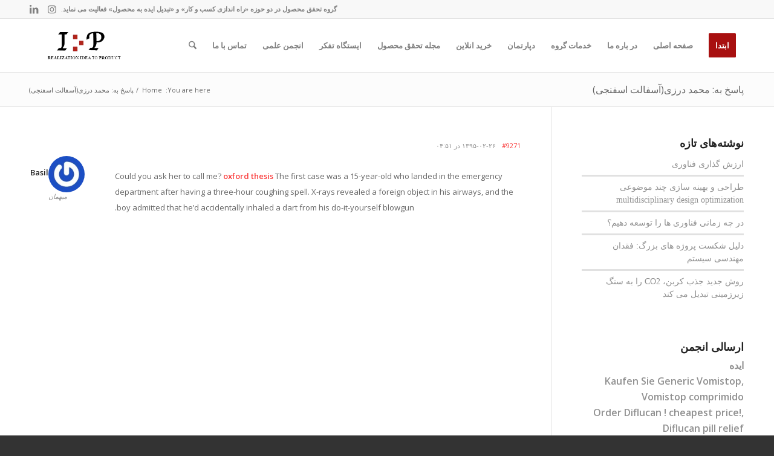

--- FILE ---
content_type: text/html; charset=UTF-8
request_url: http://productrealize.ir/forums/reply/9271/
body_size: 21223
content:
<!DOCTYPE html>
<html dir="rtl" lang="fa-IR" class="html_stretched responsive av-preloader-disabled  html_header_top html_logo_left html_main_nav_header html_menu_right html_slim html_header_sticky html_header_shrinking html_header_topbar_active html_mobile_menu_phone html_header_searchicon html_content_align_center html_header_unstick_top_disabled html_header_stretch_disabled html_av-submenu-hidden html_av-submenu-display-click html_av-overlay-side html_av-overlay-side-classic html_av-submenu-noclone html_entry_id_9271 av-cookies-no-cookie-consent av-no-preview av-default-lightbox html_text_menu_active av-mobile-menu-switch-default">
<head>
<meta charset="UTF-8" />
<meta name="robots" content="index, follow" />


<!-- mobile setting -->
<meta name="viewport" content="width=device-width, initial-scale=1">

<!-- Scripts/CSS and wp_head hook -->
<title>تحقق محصول</title>
<meta name='robots' content='max-image-preview:large' />
<link rel='dns-prefetch' href='//ajax.googleapis.com' />
<link rel="alternate" type="application/rss+xml" title="تحقق محصول &raquo; خوراک" href="https://productrealize.ir/feed/" />
<link rel="alternate" type="application/rss+xml" title="تحقق محصول &raquo; خوراک دیدگاه‌ها" href="https://productrealize.ir/comments/feed/" />
<link rel="alternate" title="oEmbed (JSON)" type="application/json+oembed" href="https://productrealize.ir/wp-json/oembed/1.0/embed?url=https%3A%2F%2Fproductrealize.ir%2Fforums%2Freply%2F9271%2F" />
<link rel="alternate" title="oEmbed (XML)" type="text/xml+oembed" href="https://productrealize.ir/wp-json/oembed/1.0/embed?url=https%3A%2F%2Fproductrealize.ir%2Fforums%2Freply%2F9271%2F&#038;format=xml" />

<!-- google webfont font replacement -->

			<script type='text/javascript'>

				(function() {

					/*	check if webfonts are disabled by user setting via cookie - or user must opt in.	*/
					var html = document.getElementsByTagName('html')[0];
					var cookie_check = html.className.indexOf('av-cookies-needs-opt-in') >= 0 || html.className.indexOf('av-cookies-can-opt-out') >= 0;
					var allow_continue = true;
					var silent_accept_cookie = html.className.indexOf('av-cookies-user-silent-accept') >= 0;

					if( cookie_check && ! silent_accept_cookie )
					{
						if( ! document.cookie.match(/aviaCookieConsent/) || html.className.indexOf('av-cookies-session-refused') >= 0 )
						{
							allow_continue = false;
						}
						else
						{
							if( ! document.cookie.match(/aviaPrivacyRefuseCookiesHideBar/) )
							{
								allow_continue = false;
							}
							else if( ! document.cookie.match(/aviaPrivacyEssentialCookiesEnabled/) )
							{
								allow_continue = false;
							}
							else if( document.cookie.match(/aviaPrivacyGoogleWebfontsDisabled/) )
							{
								allow_continue = false;
							}
						}
					}

					if( allow_continue )
					{
						var f = document.createElement('link');

						f.type 	= 'text/css';
						f.rel 	= 'stylesheet';
						f.href 	= 'https://fonts.googleapis.com/css?family=Open+Sans:400,600&display=auto';
						f.id 	= 'avia-google-webfont';

						document.getElementsByTagName('head')[0].appendChild(f);
					}
				})();

			</script>
			<style id='wp-img-auto-sizes-contain-inline-css' type='text/css'>
img:is([sizes=auto i],[sizes^="auto," i]){contain-intrinsic-size:3000px 1500px}
/*# sourceURL=wp-img-auto-sizes-contain-inline-css */
</style>
<link rel='stylesheet' id='avia-grid-css' href='http://productrealize.ir/wp-content/themes/enfold/css/grid.css?ver=7.0' type='text/css' media='all' />
<link rel='stylesheet' id='avia-base-css' href='http://productrealize.ir/wp-content/themes/enfold/css/base.css?ver=7.0' type='text/css' media='all' />
<link rel='stylesheet' id='avia-layout-css' href='http://productrealize.ir/wp-content/themes/enfold/css/layout.css?ver=7.0' type='text/css' media='all' />
<link rel='stylesheet' id='avia-module-audioplayer-css' href='http://productrealize.ir/wp-content/themes/enfold/config-templatebuilder/avia-shortcodes/audio-player/audio-player.css?ver=7.0' type='text/css' media='all' />
<link rel='stylesheet' id='avia-module-blog-css' href='http://productrealize.ir/wp-content/themes/enfold/config-templatebuilder/avia-shortcodes/blog/blog.css?ver=7.0' type='text/css' media='all' />
<link rel='stylesheet' id='avia-module-postslider-css' href='http://productrealize.ir/wp-content/themes/enfold/config-templatebuilder/avia-shortcodes/postslider/postslider.css?ver=7.0' type='text/css' media='all' />
<link rel='stylesheet' id='avia-module-button-css' href='http://productrealize.ir/wp-content/themes/enfold/config-templatebuilder/avia-shortcodes/buttons/buttons.css?ver=7.0' type='text/css' media='all' />
<link rel='stylesheet' id='avia-module-buttonrow-css' href='http://productrealize.ir/wp-content/themes/enfold/config-templatebuilder/avia-shortcodes/buttonrow/buttonrow.css?ver=7.0' type='text/css' media='all' />
<link rel='stylesheet' id='avia-module-button-fullwidth-css' href='http://productrealize.ir/wp-content/themes/enfold/config-templatebuilder/avia-shortcodes/buttons_fullwidth/buttons_fullwidth.css?ver=7.0' type='text/css' media='all' />
<link rel='stylesheet' id='avia-module-catalogue-css' href='http://productrealize.ir/wp-content/themes/enfold/config-templatebuilder/avia-shortcodes/catalogue/catalogue.css?ver=7.0' type='text/css' media='all' />
<link rel='stylesheet' id='avia-module-comments-css' href='http://productrealize.ir/wp-content/themes/enfold/config-templatebuilder/avia-shortcodes/comments/comments.css?ver=7.0' type='text/css' media='all' />
<link rel='stylesheet' id='avia-module-contact-css' href='http://productrealize.ir/wp-content/themes/enfold/config-templatebuilder/avia-shortcodes/contact/contact.css?ver=7.0' type='text/css' media='all' />
<link rel='stylesheet' id='avia-module-slideshow-css' href='http://productrealize.ir/wp-content/themes/enfold/config-templatebuilder/avia-shortcodes/slideshow/slideshow.css?ver=7.0' type='text/css' media='all' />
<link rel='stylesheet' id='avia-module-slideshow-contentpartner-css' href='http://productrealize.ir/wp-content/themes/enfold/config-templatebuilder/avia-shortcodes/contentslider/contentslider.css?ver=7.0' type='text/css' media='all' />
<link rel='stylesheet' id='avia-module-countdown-css' href='http://productrealize.ir/wp-content/themes/enfold/config-templatebuilder/avia-shortcodes/countdown/countdown.css?ver=7.0' type='text/css' media='all' />
<link rel='stylesheet' id='avia-module-dynamic-field-css' href='http://productrealize.ir/wp-content/themes/enfold/config-templatebuilder/avia-shortcodes/dynamic_field/dynamic_field.css?ver=7.0' type='text/css' media='all' />
<link rel='stylesheet' id='avia-module-gallery-css' href='http://productrealize.ir/wp-content/themes/enfold/config-templatebuilder/avia-shortcodes/gallery/gallery.css?ver=7.0' type='text/css' media='all' />
<link rel='stylesheet' id='avia-module-gallery-hor-css' href='http://productrealize.ir/wp-content/themes/enfold/config-templatebuilder/avia-shortcodes/gallery_horizontal/gallery_horizontal.css?ver=7.0' type='text/css' media='all' />
<link rel='stylesheet' id='avia-module-maps-css' href='http://productrealize.ir/wp-content/themes/enfold/config-templatebuilder/avia-shortcodes/google_maps/google_maps.css?ver=7.0' type='text/css' media='all' />
<link rel='stylesheet' id='avia-module-gridrow-css' href='http://productrealize.ir/wp-content/themes/enfold/config-templatebuilder/avia-shortcodes/grid_row/grid_row.css?ver=7.0' type='text/css' media='all' />
<link rel='stylesheet' id='avia-module-heading-css' href='http://productrealize.ir/wp-content/themes/enfold/config-templatebuilder/avia-shortcodes/heading/heading.css?ver=7.0' type='text/css' media='all' />
<link rel='stylesheet' id='avia-module-rotator-css' href='http://productrealize.ir/wp-content/themes/enfold/config-templatebuilder/avia-shortcodes/headline_rotator/headline_rotator.css?ver=7.0' type='text/css' media='all' />
<link rel='stylesheet' id='avia-module-hr-css' href='http://productrealize.ir/wp-content/themes/enfold/config-templatebuilder/avia-shortcodes/hr/hr.css?ver=7.0' type='text/css' media='all' />
<link rel='stylesheet' id='avia-module-icon-css' href='http://productrealize.ir/wp-content/themes/enfold/config-templatebuilder/avia-shortcodes/icon/icon.css?ver=7.0' type='text/css' media='all' />
<link rel='stylesheet' id='avia-module-iconbox-css' href='http://productrealize.ir/wp-content/themes/enfold/config-templatebuilder/avia-shortcodes/iconbox/iconbox.css?ver=7.0' type='text/css' media='all' />
<link rel='stylesheet' id='avia-module-icon-circles-css' href='http://productrealize.ir/wp-content/themes/enfold/config-templatebuilder/avia-shortcodes/icon_circles/icon_circles.css?ver=7.0' type='text/css' media='all' />
<link rel='stylesheet' id='avia-module-icongrid-css' href='http://productrealize.ir/wp-content/themes/enfold/config-templatebuilder/avia-shortcodes/icongrid/icongrid.css?ver=7.0' type='text/css' media='all' />
<link rel='stylesheet' id='avia-module-iconlist-css' href='http://productrealize.ir/wp-content/themes/enfold/config-templatebuilder/avia-shortcodes/iconlist/iconlist.css?ver=7.0' type='text/css' media='all' />
<link rel='stylesheet' id='avia-module-image-css' href='http://productrealize.ir/wp-content/themes/enfold/config-templatebuilder/avia-shortcodes/image/image.css?ver=7.0' type='text/css' media='all' />
<link rel='stylesheet' id='avia-module-image-diff-css' href='http://productrealize.ir/wp-content/themes/enfold/config-templatebuilder/avia-shortcodes/image_diff/image_diff.css?ver=7.0' type='text/css' media='all' />
<link rel='stylesheet' id='avia-module-hotspot-css' href='http://productrealize.ir/wp-content/themes/enfold/config-templatebuilder/avia-shortcodes/image_hotspots/image_hotspots.css?ver=7.0' type='text/css' media='all' />
<link rel='stylesheet' id='avia-module-sc-lottie-animation-css' href='http://productrealize.ir/wp-content/themes/enfold/config-templatebuilder/avia-shortcodes/lottie_animation/lottie_animation.css?ver=7.0' type='text/css' media='all' />
<link rel='stylesheet' id='avia-module-magazine-css' href='http://productrealize.ir/wp-content/themes/enfold/config-templatebuilder/avia-shortcodes/magazine/magazine.css?ver=7.0' type='text/css' media='all' />
<link rel='stylesheet' id='avia-module-masonry-css' href='http://productrealize.ir/wp-content/themes/enfold/config-templatebuilder/avia-shortcodes/masonry_entries/masonry_entries.css?ver=7.0' type='text/css' media='all' />
<link rel='stylesheet' id='avia-siteloader-css' href='http://productrealize.ir/wp-content/themes/enfold/css/avia-snippet-site-preloader.css?ver=7.0' type='text/css' media='all' />
<link rel='stylesheet' id='avia-module-menu-css' href='http://productrealize.ir/wp-content/themes/enfold/config-templatebuilder/avia-shortcodes/menu/menu.css?ver=7.0' type='text/css' media='all' />
<link rel='stylesheet' id='avia-module-notification-css' href='http://productrealize.ir/wp-content/themes/enfold/config-templatebuilder/avia-shortcodes/notification/notification.css?ver=7.0' type='text/css' media='all' />
<link rel='stylesheet' id='avia-module-numbers-css' href='http://productrealize.ir/wp-content/themes/enfold/config-templatebuilder/avia-shortcodes/numbers/numbers.css?ver=7.0' type='text/css' media='all' />
<link rel='stylesheet' id='avia-module-portfolio-css' href='http://productrealize.ir/wp-content/themes/enfold/config-templatebuilder/avia-shortcodes/portfolio/portfolio.css?ver=7.0' type='text/css' media='all' />
<link rel='stylesheet' id='avia-module-post-metadata-css' href='http://productrealize.ir/wp-content/themes/enfold/config-templatebuilder/avia-shortcodes/post_metadata/post_metadata.css?ver=7.0' type='text/css' media='all' />
<link rel='stylesheet' id='avia-module-progress-bar-css' href='http://productrealize.ir/wp-content/themes/enfold/config-templatebuilder/avia-shortcodes/progressbar/progressbar.css?ver=7.0' type='text/css' media='all' />
<link rel='stylesheet' id='avia-module-promobox-css' href='http://productrealize.ir/wp-content/themes/enfold/config-templatebuilder/avia-shortcodes/promobox/promobox.css?ver=7.0' type='text/css' media='all' />
<link rel='stylesheet' id='avia-sc-search-css' href='http://productrealize.ir/wp-content/themes/enfold/config-templatebuilder/avia-shortcodes/search/search.css?ver=7.0' type='text/css' media='all' />
<link rel='stylesheet' id='avia-module-slideshow-accordion-css' href='http://productrealize.ir/wp-content/themes/enfold/config-templatebuilder/avia-shortcodes/slideshow_accordion/slideshow_accordion.css?ver=7.0' type='text/css' media='all' />
<link rel='stylesheet' id='avia-module-slideshow-feature-image-css' href='http://productrealize.ir/wp-content/themes/enfold/config-templatebuilder/avia-shortcodes/slideshow_feature_image/slideshow_feature_image.css?ver=7.0' type='text/css' media='all' />
<link rel='stylesheet' id='avia-module-slideshow-fullsize-css' href='http://productrealize.ir/wp-content/themes/enfold/config-templatebuilder/avia-shortcodes/slideshow_fullsize/slideshow_fullsize.css?ver=7.0' type='text/css' media='all' />
<link rel='stylesheet' id='avia-module-slideshow-fullscreen-css' href='http://productrealize.ir/wp-content/themes/enfold/config-templatebuilder/avia-shortcodes/slideshow_fullscreen/slideshow_fullscreen.css?ver=7.0' type='text/css' media='all' />
<link rel='stylesheet' id='avia-module-slideshow-ls-css' href='http://productrealize.ir/wp-content/themes/enfold/config-templatebuilder/avia-shortcodes/slideshow_layerslider/slideshow_layerslider.css?ver=7.0' type='text/css' media='all' />
<link rel='stylesheet' id='avia-module-social-css' href='http://productrealize.ir/wp-content/themes/enfold/config-templatebuilder/avia-shortcodes/social_share/social_share.css?ver=7.0' type='text/css' media='all' />
<link rel='stylesheet' id='avia-module-table-css' href='http://productrealize.ir/wp-content/themes/enfold/config-templatebuilder/avia-shortcodes/table/table.css?ver=7.0' type='text/css' media='all' />
<link rel='stylesheet' id='avia-module-tabs-css' href='http://productrealize.ir/wp-content/themes/enfold/config-templatebuilder/avia-shortcodes/tabs/tabs.css?ver=7.0' type='text/css' media='all' />
<link rel='stylesheet' id='avia-module-tabsection-css' href='http://productrealize.ir/wp-content/themes/enfold/config-templatebuilder/avia-shortcodes/tab_section/tab_section.css?ver=7.0' type='text/css' media='all' />
<link rel='stylesheet' id='avia-module-team-css' href='http://productrealize.ir/wp-content/themes/enfold/config-templatebuilder/avia-shortcodes/team/team.css?ver=7.0' type='text/css' media='all' />
<link rel='stylesheet' id='avia-module-testimonials-css' href='http://productrealize.ir/wp-content/themes/enfold/config-templatebuilder/avia-shortcodes/testimonials/testimonials.css?ver=7.0' type='text/css' media='all' />
<link rel='stylesheet' id='avia-module-timeline-css' href='http://productrealize.ir/wp-content/themes/enfold/config-templatebuilder/avia-shortcodes/timeline/timeline.css?ver=7.0' type='text/css' media='all' />
<link rel='stylesheet' id='avia-module-toggles-css' href='http://productrealize.ir/wp-content/themes/enfold/config-templatebuilder/avia-shortcodes/toggles/toggles.css?ver=7.0' type='text/css' media='all' />
<link rel='stylesheet' id='avia-module-video-css' href='http://productrealize.ir/wp-content/themes/enfold/config-templatebuilder/avia-shortcodes/video/video.css?ver=7.0' type='text/css' media='all' />
<link rel='stylesheet' id='layerslider-css' href='http://productrealize.ir/wp-content/plugins/LayerSlider/assets/static/layerslider/css/layerslider.css?ver=7.14.0' type='text/css' media='all' />
<style id='wp-emoji-styles-inline-css' type='text/css'>

	img.wp-smiley, img.emoji {
		display: inline !important;
		border: none !important;
		box-shadow: none !important;
		height: 1em !important;
		width: 1em !important;
		margin: 0 0.07em !important;
		vertical-align: -0.1em !important;
		background: none !important;
		padding: 0 !important;
	}
/*# sourceURL=wp-emoji-styles-inline-css */
</style>
<style id='wp-block-library-inline-css' type='text/css'>
:root{--wp-block-synced-color:#7a00df;--wp-block-synced-color--rgb:122,0,223;--wp-bound-block-color:var(--wp-block-synced-color);--wp-editor-canvas-background:#ddd;--wp-admin-theme-color:#007cba;--wp-admin-theme-color--rgb:0,124,186;--wp-admin-theme-color-darker-10:#006ba1;--wp-admin-theme-color-darker-10--rgb:0,107,160.5;--wp-admin-theme-color-darker-20:#005a87;--wp-admin-theme-color-darker-20--rgb:0,90,135;--wp-admin-border-width-focus:2px}@media (min-resolution:192dpi){:root{--wp-admin-border-width-focus:1.5px}}.wp-element-button{cursor:pointer}:root .has-very-light-gray-background-color{background-color:#eee}:root .has-very-dark-gray-background-color{background-color:#313131}:root .has-very-light-gray-color{color:#eee}:root .has-very-dark-gray-color{color:#313131}:root .has-vivid-green-cyan-to-vivid-cyan-blue-gradient-background{background:linear-gradient(135deg,#00d084,#0693e3)}:root .has-purple-crush-gradient-background{background:linear-gradient(135deg,#34e2e4,#4721fb 50%,#ab1dfe)}:root .has-hazy-dawn-gradient-background{background:linear-gradient(135deg,#faaca8,#dad0ec)}:root .has-subdued-olive-gradient-background{background:linear-gradient(135deg,#fafae1,#67a671)}:root .has-atomic-cream-gradient-background{background:linear-gradient(135deg,#fdd79a,#004a59)}:root .has-nightshade-gradient-background{background:linear-gradient(135deg,#330968,#31cdcf)}:root .has-midnight-gradient-background{background:linear-gradient(135deg,#020381,#2874fc)}:root{--wp--preset--font-size--normal:16px;--wp--preset--font-size--huge:42px}.has-regular-font-size{font-size:1em}.has-larger-font-size{font-size:2.625em}.has-normal-font-size{font-size:var(--wp--preset--font-size--normal)}.has-huge-font-size{font-size:var(--wp--preset--font-size--huge)}.has-text-align-center{text-align:center}.has-text-align-left{text-align:left}.has-text-align-right{text-align:right}.has-fit-text{white-space:nowrap!important}#end-resizable-editor-section{display:none}.aligncenter{clear:both}.items-justified-left{justify-content:flex-start}.items-justified-center{justify-content:center}.items-justified-right{justify-content:flex-end}.items-justified-space-between{justify-content:space-between}.screen-reader-text{border:0;clip-path:inset(50%);height:1px;margin:-1px;overflow:hidden;padding:0;position:absolute;width:1px;word-wrap:normal!important}.screen-reader-text:focus{background-color:#ddd;clip-path:none;color:#444;display:block;font-size:1em;height:auto;left:5px;line-height:normal;padding:15px 23px 14px;text-decoration:none;top:5px;width:auto;z-index:100000}html :where(.has-border-color){border-style:solid}html :where([style*=border-top-color]){border-top-style:solid}html :where([style*=border-right-color]){border-right-style:solid}html :where([style*=border-bottom-color]){border-bottom-style:solid}html :where([style*=border-left-color]){border-left-style:solid}html :where([style*=border-width]){border-style:solid}html :where([style*=border-top-width]){border-top-style:solid}html :where([style*=border-right-width]){border-right-style:solid}html :where([style*=border-bottom-width]){border-bottom-style:solid}html :where([style*=border-left-width]){border-left-style:solid}html :where(img[class*=wp-image-]){height:auto;max-width:100%}:where(figure){margin:0 0 1em}html :where(.is-position-sticky){--wp-admin--admin-bar--position-offset:var(--wp-admin--admin-bar--height,0px)}@media screen and (max-width:600px){html :where(.is-position-sticky){--wp-admin--admin-bar--position-offset:0px}}

/*# sourceURL=wp-block-library-inline-css */
</style>
<link rel='stylesheet' id='edd-blocks-css' href='http://productrealize.ir/wp-content/plugins/easy-digital-downloads-pro/includes/blocks/assets/css/edd-blocks.css?ver=3.3.6.1' type='text/css' media='all' />
<style id='global-styles-inline-css' type='text/css'>
:root{--wp--preset--aspect-ratio--square: 1;--wp--preset--aspect-ratio--4-3: 4/3;--wp--preset--aspect-ratio--3-4: 3/4;--wp--preset--aspect-ratio--3-2: 3/2;--wp--preset--aspect-ratio--2-3: 2/3;--wp--preset--aspect-ratio--16-9: 16/9;--wp--preset--aspect-ratio--9-16: 9/16;--wp--preset--color--black: #000000;--wp--preset--color--cyan-bluish-gray: #abb8c3;--wp--preset--color--white: #ffffff;--wp--preset--color--pale-pink: #f78da7;--wp--preset--color--vivid-red: #cf2e2e;--wp--preset--color--luminous-vivid-orange: #ff6900;--wp--preset--color--luminous-vivid-amber: #fcb900;--wp--preset--color--light-green-cyan: #7bdcb5;--wp--preset--color--vivid-green-cyan: #00d084;--wp--preset--color--pale-cyan-blue: #8ed1fc;--wp--preset--color--vivid-cyan-blue: #0693e3;--wp--preset--color--vivid-purple: #9b51e0;--wp--preset--color--metallic-red: #b02b2c;--wp--preset--color--maximum-yellow-red: #edae44;--wp--preset--color--yellow-sun: #eeee22;--wp--preset--color--palm-leaf: #83a846;--wp--preset--color--aero: #7bb0e7;--wp--preset--color--old-lavender: #745f7e;--wp--preset--color--steel-teal: #5f8789;--wp--preset--color--raspberry-pink: #d65799;--wp--preset--color--medium-turquoise: #4ecac2;--wp--preset--gradient--vivid-cyan-blue-to-vivid-purple: linear-gradient(135deg,rgb(6,147,227) 0%,rgb(155,81,224) 100%);--wp--preset--gradient--light-green-cyan-to-vivid-green-cyan: linear-gradient(135deg,rgb(122,220,180) 0%,rgb(0,208,130) 100%);--wp--preset--gradient--luminous-vivid-amber-to-luminous-vivid-orange: linear-gradient(135deg,rgb(252,185,0) 0%,rgb(255,105,0) 100%);--wp--preset--gradient--luminous-vivid-orange-to-vivid-red: linear-gradient(135deg,rgb(255,105,0) 0%,rgb(207,46,46) 100%);--wp--preset--gradient--very-light-gray-to-cyan-bluish-gray: linear-gradient(135deg,rgb(238,238,238) 0%,rgb(169,184,195) 100%);--wp--preset--gradient--cool-to-warm-spectrum: linear-gradient(135deg,rgb(74,234,220) 0%,rgb(151,120,209) 20%,rgb(207,42,186) 40%,rgb(238,44,130) 60%,rgb(251,105,98) 80%,rgb(254,248,76) 100%);--wp--preset--gradient--blush-light-purple: linear-gradient(135deg,rgb(255,206,236) 0%,rgb(152,150,240) 100%);--wp--preset--gradient--blush-bordeaux: linear-gradient(135deg,rgb(254,205,165) 0%,rgb(254,45,45) 50%,rgb(107,0,62) 100%);--wp--preset--gradient--luminous-dusk: linear-gradient(135deg,rgb(255,203,112) 0%,rgb(199,81,192) 50%,rgb(65,88,208) 100%);--wp--preset--gradient--pale-ocean: linear-gradient(135deg,rgb(255,245,203) 0%,rgb(182,227,212) 50%,rgb(51,167,181) 100%);--wp--preset--gradient--electric-grass: linear-gradient(135deg,rgb(202,248,128) 0%,rgb(113,206,126) 100%);--wp--preset--gradient--midnight: linear-gradient(135deg,rgb(2,3,129) 0%,rgb(40,116,252) 100%);--wp--preset--font-size--small: 1rem;--wp--preset--font-size--medium: 1.125rem;--wp--preset--font-size--large: 1.75rem;--wp--preset--font-size--x-large: clamp(1.75rem, 3vw, 2.25rem);--wp--preset--spacing--20: 0.44rem;--wp--preset--spacing--30: 0.67rem;--wp--preset--spacing--40: 1rem;--wp--preset--spacing--50: 1.5rem;--wp--preset--spacing--60: 2.25rem;--wp--preset--spacing--70: 3.38rem;--wp--preset--spacing--80: 5.06rem;--wp--preset--shadow--natural: 6px 6px 9px rgba(0, 0, 0, 0.2);--wp--preset--shadow--deep: 12px 12px 50px rgba(0, 0, 0, 0.4);--wp--preset--shadow--sharp: 6px 6px 0px rgba(0, 0, 0, 0.2);--wp--preset--shadow--outlined: 6px 6px 0px -3px rgb(255, 255, 255), 6px 6px rgb(0, 0, 0);--wp--preset--shadow--crisp: 6px 6px 0px rgb(0, 0, 0);}:root { --wp--style--global--content-size: 800px;--wp--style--global--wide-size: 1130px; }:where(body) { margin: 0; }.wp-site-blocks > .alignleft { float: left; margin-right: 2em; }.wp-site-blocks > .alignright { float: right; margin-left: 2em; }.wp-site-blocks > .aligncenter { justify-content: center; margin-left: auto; margin-right: auto; }:where(.is-layout-flex){gap: 0.5em;}:where(.is-layout-grid){gap: 0.5em;}.is-layout-flow > .alignleft{float: left;margin-inline-start: 0;margin-inline-end: 2em;}.is-layout-flow > .alignright{float: right;margin-inline-start: 2em;margin-inline-end: 0;}.is-layout-flow > .aligncenter{margin-left: auto !important;margin-right: auto !important;}.is-layout-constrained > .alignleft{float: left;margin-inline-start: 0;margin-inline-end: 2em;}.is-layout-constrained > .alignright{float: right;margin-inline-start: 2em;margin-inline-end: 0;}.is-layout-constrained > .aligncenter{margin-left: auto !important;margin-right: auto !important;}.is-layout-constrained > :where(:not(.alignleft):not(.alignright):not(.alignfull)){max-width: var(--wp--style--global--content-size);margin-left: auto !important;margin-right: auto !important;}.is-layout-constrained > .alignwide{max-width: var(--wp--style--global--wide-size);}body .is-layout-flex{display: flex;}.is-layout-flex{flex-wrap: wrap;align-items: center;}.is-layout-flex > :is(*, div){margin: 0;}body .is-layout-grid{display: grid;}.is-layout-grid > :is(*, div){margin: 0;}body{padding-top: 0px;padding-right: 0px;padding-bottom: 0px;padding-left: 0px;}a:where(:not(.wp-element-button)){text-decoration: underline;}:root :where(.wp-element-button, .wp-block-button__link){background-color: #32373c;border-width: 0;color: #fff;font-family: inherit;font-size: inherit;font-style: inherit;font-weight: inherit;letter-spacing: inherit;line-height: inherit;padding-top: calc(0.667em + 2px);padding-right: calc(1.333em + 2px);padding-bottom: calc(0.667em + 2px);padding-left: calc(1.333em + 2px);text-decoration: none;text-transform: inherit;}.has-black-color{color: var(--wp--preset--color--black) !important;}.has-cyan-bluish-gray-color{color: var(--wp--preset--color--cyan-bluish-gray) !important;}.has-white-color{color: var(--wp--preset--color--white) !important;}.has-pale-pink-color{color: var(--wp--preset--color--pale-pink) !important;}.has-vivid-red-color{color: var(--wp--preset--color--vivid-red) !important;}.has-luminous-vivid-orange-color{color: var(--wp--preset--color--luminous-vivid-orange) !important;}.has-luminous-vivid-amber-color{color: var(--wp--preset--color--luminous-vivid-amber) !important;}.has-light-green-cyan-color{color: var(--wp--preset--color--light-green-cyan) !important;}.has-vivid-green-cyan-color{color: var(--wp--preset--color--vivid-green-cyan) !important;}.has-pale-cyan-blue-color{color: var(--wp--preset--color--pale-cyan-blue) !important;}.has-vivid-cyan-blue-color{color: var(--wp--preset--color--vivid-cyan-blue) !important;}.has-vivid-purple-color{color: var(--wp--preset--color--vivid-purple) !important;}.has-metallic-red-color{color: var(--wp--preset--color--metallic-red) !important;}.has-maximum-yellow-red-color{color: var(--wp--preset--color--maximum-yellow-red) !important;}.has-yellow-sun-color{color: var(--wp--preset--color--yellow-sun) !important;}.has-palm-leaf-color{color: var(--wp--preset--color--palm-leaf) !important;}.has-aero-color{color: var(--wp--preset--color--aero) !important;}.has-old-lavender-color{color: var(--wp--preset--color--old-lavender) !important;}.has-steel-teal-color{color: var(--wp--preset--color--steel-teal) !important;}.has-raspberry-pink-color{color: var(--wp--preset--color--raspberry-pink) !important;}.has-medium-turquoise-color{color: var(--wp--preset--color--medium-turquoise) !important;}.has-black-background-color{background-color: var(--wp--preset--color--black) !important;}.has-cyan-bluish-gray-background-color{background-color: var(--wp--preset--color--cyan-bluish-gray) !important;}.has-white-background-color{background-color: var(--wp--preset--color--white) !important;}.has-pale-pink-background-color{background-color: var(--wp--preset--color--pale-pink) !important;}.has-vivid-red-background-color{background-color: var(--wp--preset--color--vivid-red) !important;}.has-luminous-vivid-orange-background-color{background-color: var(--wp--preset--color--luminous-vivid-orange) !important;}.has-luminous-vivid-amber-background-color{background-color: var(--wp--preset--color--luminous-vivid-amber) !important;}.has-light-green-cyan-background-color{background-color: var(--wp--preset--color--light-green-cyan) !important;}.has-vivid-green-cyan-background-color{background-color: var(--wp--preset--color--vivid-green-cyan) !important;}.has-pale-cyan-blue-background-color{background-color: var(--wp--preset--color--pale-cyan-blue) !important;}.has-vivid-cyan-blue-background-color{background-color: var(--wp--preset--color--vivid-cyan-blue) !important;}.has-vivid-purple-background-color{background-color: var(--wp--preset--color--vivid-purple) !important;}.has-metallic-red-background-color{background-color: var(--wp--preset--color--metallic-red) !important;}.has-maximum-yellow-red-background-color{background-color: var(--wp--preset--color--maximum-yellow-red) !important;}.has-yellow-sun-background-color{background-color: var(--wp--preset--color--yellow-sun) !important;}.has-palm-leaf-background-color{background-color: var(--wp--preset--color--palm-leaf) !important;}.has-aero-background-color{background-color: var(--wp--preset--color--aero) !important;}.has-old-lavender-background-color{background-color: var(--wp--preset--color--old-lavender) !important;}.has-steel-teal-background-color{background-color: var(--wp--preset--color--steel-teal) !important;}.has-raspberry-pink-background-color{background-color: var(--wp--preset--color--raspberry-pink) !important;}.has-medium-turquoise-background-color{background-color: var(--wp--preset--color--medium-turquoise) !important;}.has-black-border-color{border-color: var(--wp--preset--color--black) !important;}.has-cyan-bluish-gray-border-color{border-color: var(--wp--preset--color--cyan-bluish-gray) !important;}.has-white-border-color{border-color: var(--wp--preset--color--white) !important;}.has-pale-pink-border-color{border-color: var(--wp--preset--color--pale-pink) !important;}.has-vivid-red-border-color{border-color: var(--wp--preset--color--vivid-red) !important;}.has-luminous-vivid-orange-border-color{border-color: var(--wp--preset--color--luminous-vivid-orange) !important;}.has-luminous-vivid-amber-border-color{border-color: var(--wp--preset--color--luminous-vivid-amber) !important;}.has-light-green-cyan-border-color{border-color: var(--wp--preset--color--light-green-cyan) !important;}.has-vivid-green-cyan-border-color{border-color: var(--wp--preset--color--vivid-green-cyan) !important;}.has-pale-cyan-blue-border-color{border-color: var(--wp--preset--color--pale-cyan-blue) !important;}.has-vivid-cyan-blue-border-color{border-color: var(--wp--preset--color--vivid-cyan-blue) !important;}.has-vivid-purple-border-color{border-color: var(--wp--preset--color--vivid-purple) !important;}.has-metallic-red-border-color{border-color: var(--wp--preset--color--metallic-red) !important;}.has-maximum-yellow-red-border-color{border-color: var(--wp--preset--color--maximum-yellow-red) !important;}.has-yellow-sun-border-color{border-color: var(--wp--preset--color--yellow-sun) !important;}.has-palm-leaf-border-color{border-color: var(--wp--preset--color--palm-leaf) !important;}.has-aero-border-color{border-color: var(--wp--preset--color--aero) !important;}.has-old-lavender-border-color{border-color: var(--wp--preset--color--old-lavender) !important;}.has-steel-teal-border-color{border-color: var(--wp--preset--color--steel-teal) !important;}.has-raspberry-pink-border-color{border-color: var(--wp--preset--color--raspberry-pink) !important;}.has-medium-turquoise-border-color{border-color: var(--wp--preset--color--medium-turquoise) !important;}.has-vivid-cyan-blue-to-vivid-purple-gradient-background{background: var(--wp--preset--gradient--vivid-cyan-blue-to-vivid-purple) !important;}.has-light-green-cyan-to-vivid-green-cyan-gradient-background{background: var(--wp--preset--gradient--light-green-cyan-to-vivid-green-cyan) !important;}.has-luminous-vivid-amber-to-luminous-vivid-orange-gradient-background{background: var(--wp--preset--gradient--luminous-vivid-amber-to-luminous-vivid-orange) !important;}.has-luminous-vivid-orange-to-vivid-red-gradient-background{background: var(--wp--preset--gradient--luminous-vivid-orange-to-vivid-red) !important;}.has-very-light-gray-to-cyan-bluish-gray-gradient-background{background: var(--wp--preset--gradient--very-light-gray-to-cyan-bluish-gray) !important;}.has-cool-to-warm-spectrum-gradient-background{background: var(--wp--preset--gradient--cool-to-warm-spectrum) !important;}.has-blush-light-purple-gradient-background{background: var(--wp--preset--gradient--blush-light-purple) !important;}.has-blush-bordeaux-gradient-background{background: var(--wp--preset--gradient--blush-bordeaux) !important;}.has-luminous-dusk-gradient-background{background: var(--wp--preset--gradient--luminous-dusk) !important;}.has-pale-ocean-gradient-background{background: var(--wp--preset--gradient--pale-ocean) !important;}.has-electric-grass-gradient-background{background: var(--wp--preset--gradient--electric-grass) !important;}.has-midnight-gradient-background{background: var(--wp--preset--gradient--midnight) !important;}.has-small-font-size{font-size: var(--wp--preset--font-size--small) !important;}.has-medium-font-size{font-size: var(--wp--preset--font-size--medium) !important;}.has-large-font-size{font-size: var(--wp--preset--font-size--large) !important;}.has-x-large-font-size{font-size: var(--wp--preset--font-size--x-large) !important;}
/*# sourceURL=global-styles-inline-css */
</style>

<link rel='stylesheet' id='bootstrap-css' href='http://productrealize.ir/wp-content/plugins/ajax-bootmodal-login/assets/css/bootstrap.min.css?ver=6.9.1' type='text/css' media='all' />
<link rel='stylesheet' id='uikit-css' href='http://productrealize.ir/wp-content/plugins/ajax-bootmodal-login/assets/css/uikit.css?ver=6.9.1' type='text/css' media='all' />
<link rel='stylesheet' id='rtl-bootstrap-css' href='http://productrealize.ir/wp-content/plugins/ajax-bootmodal-login/assets/css/rtl-bootstrap.min.css?ver=6.9.1' type='text/css' media='all' />
<link rel='stylesheet' id='avia-bbpress-css' href='http://productrealize.ir/wp-content/themes/enfold/config-bbpress/bbpress-mod.css?ver=7.0' type='text/css' media='all' />
<link rel='stylesheet' id='naga-edd-front-rtl-css' href='http://productrealize.ir/wp-content/plugins/easy-digital-downloads-pro/nagatheme//assets/css/naga-edd-front-rtl.min.css?ver=6.9.1' type='text/css' media='all' />
<link rel='stylesheet' id='iphorm-css' href='http://productrealize.ir/wp-content/plugins/iphorm-form-builder/css/styles.css?ver=1.4.3' type='text/css' media='all' />
<link rel='stylesheet' id='qtip-css' href='http://productrealize.ir/wp-content/plugins/iphorm-form-builder/js/qtip2/jquery.qtip.min.css?ver=2.0.0' type='text/css' media='all' />
<link rel='stylesheet' id='iphorm-fancybox-css' href='http://productrealize.ir/wp-content/plugins/iphorm-form-builder/js/fancybox/jquery.fancybox-1.3.4.css?ver=1.3.4' type='text/css' media='all' />
<link rel='stylesheet' id='iphorm-uniform-theme-1-css' href='http://productrealize.ir/wp-content/plugins/iphorm-form-builder/js/uniform/themes/default/default.css?ver=1.4.3' type='text/css' media='all' />
<link rel='stylesheet' id='edd-styles-css' href='http://productrealize.ir/wp-content/plugins/easy-digital-downloads-pro/assets/css/edd-rtl.min.css?ver=3.3.6.1' type='text/css' media='all' />
<link rel='stylesheet' id='avia-scs-css' href='http://productrealize.ir/wp-content/themes/enfold/css/shortcodes.css?ver=7.0' type='text/css' media='all' />
<link rel='stylesheet' id='avia-fold-unfold-css' href='http://productrealize.ir/wp-content/themes/enfold/css/avia-snippet-fold-unfold.css?ver=7.0' type='text/css' media='all' />
<link rel='stylesheet' id='avia-popup-css-css' href='http://productrealize.ir/wp-content/themes/enfold/js/aviapopup/magnific-popup.min.css?ver=7.0' type='text/css' media='screen' />
<link rel='stylesheet' id='avia-lightbox-css' href='http://productrealize.ir/wp-content/themes/enfold/css/avia-snippet-lightbox.css?ver=7.0' type='text/css' media='screen' />
<link rel='stylesheet' id='avia-widget-css-css' href='http://productrealize.ir/wp-content/themes/enfold/css/avia-snippet-widget.css?ver=7.0' type='text/css' media='screen' />
<link rel='stylesheet' id='avia-rtl-css' href='http://productrealize.ir/wp-content/themes/enfold/css/rtl.css?ver=7.0' type='text/css' media='all' />
<link rel='stylesheet' id='avia-dynamic-css' href='https://productrealize.ir/wp-content/uploads/dynamic_avia/enfold.css?ver=69824ab976a64' type='text/css' media='all' />
<link rel='stylesheet' id='avia-custom-css' href='http://productrealize.ir/wp-content/themes/enfold/css/custom.css?ver=7.0' type='text/css' media='all' />
<link rel='stylesheet' id='tablepress-default-css' href='http://productrealize.ir/wp-content/plugins/tablepress/css/build/default-rtl.css?ver=3.2.6' type='text/css' media='all' />
<link rel='stylesheet' id='wpv-shortcodes-css-css' href='http://productrealize.ir/wp-content/plugins/vicodes/assets/css/wpv-shortcodes.css?ver=1.1' type='text/css' media='all' />
<link rel='stylesheet' id='bootstrap-modal-css' href='http://productrealize.ir/wp-content/plugins/ajax-bootmodal-login/assets/css/bootstrap-modal.css?ver=6.9.1' type='text/css' media='all' />
<script type="text/javascript" src="//ajax.googleapis.com/ajax/libs/jquery/1.8.3/jquery.min.js?ver=1.8.3" id="jquery-js"></script>
<script type="text/javascript" id="ajax-login-script-js-extra">
/* <![CDATA[ */
var ajax_login_object = {"ajaxurl":"https://productrealize.ir/wp-admin/admin-ajax.php","loginRedirectURL":"","registerRedirectURL":"","captchaLink":"http://productrealize.ir/wp-content/plugins/ajax-bootmodal-login/tmp/captcha/"};
//# sourceURL=ajax-login-script-js-extra
/* ]]> */
</script>
<script type="text/javascript" src="http://productrealize.ir/wp-content/plugins/ajax-bootmodal-login/assets/js/scripts.js?ver=6.9.1" id="ajax-login-script-js"></script>
<script type="text/javascript" src="http://productrealize.ir/wp-content/plugins/iphorm-form-builder/js/iphorm.js?ver=1.4.3" id="iphorm-js"></script>
<script type="text/javascript" src="http://productrealize.ir/wp-content/themes/enfold/js/avia-js.js?ver=7.0" id="avia-js-js"></script>
<script type="text/javascript" src="http://productrealize.ir/wp-content/themes/enfold/js/avia-compat.js?ver=7.0" id="avia-compat-js"></script>
<link rel="https://api.w.org/" href="https://productrealize.ir/wp-json/" /><link rel="EditURI" type="application/rsd+xml" title="RSD" href="https://productrealize.ir/xmlrpc.php?rsd" />
<meta name="generator" content="WordPress 6.9.1" />
<link rel="canonical" href="https://productrealize.ir/forums/reply/9271/" />
<link rel='shortlink' href='https://productrealize.ir/?p=9271' />

	<script type="text/javascript">var ajaxurl = 'http://productrealize.ir/wp-admin/admin-ajax.php';</script>

<meta name="generator" content="Easy Digital Downloads v3.3.6.1" />

<link rel="icon" href="http://productrealize.ir/wp-content/uploads/2015/03/logo11.png" type="image/png">
<!--[if lt IE 9]><script src="http://productrealize.ir/wp-content/themes/enfold/js/html5shiv.js"></script><![endif]--><link rel="profile" href="https://gmpg.org/xfn/11" />
<link rel="alternate" type="application/rss+xml" title="تحقق محصول RSS2 Feed" href="https://productrealize.ir/feed/" />
<link rel="pingback" href="http://productrealize.ir/xmlrpc.php" />
<link rel="icon" href="https://productrealize.ir/wp-content/uploads/2015/03/logo1-36x36.png" sizes="32x32" />
<link rel="icon" href="https://productrealize.ir/wp-content/uploads/2015/03/logo1.png" sizes="192x192" />
<link rel="apple-touch-icon" href="https://productrealize.ir/wp-content/uploads/2015/03/logo1.png" />
<meta name="msapplication-TileImage" content="https://productrealize.ir/wp-content/uploads/2015/03/logo1.png" />
<style type="text/css">
		@font-face {font-family: 'entypo-fontello-enfold'; font-weight: normal; font-style: normal; font-display: auto;
		src: url('http://productrealize.ir/wp-content/themes/enfold/config-templatebuilder/avia-template-builder/assets/fonts/entypo-fontello-enfold/entypo-fontello-enfold.woff2') format('woff2'),
		url('http://productrealize.ir/wp-content/themes/enfold/config-templatebuilder/avia-template-builder/assets/fonts/entypo-fontello-enfold/entypo-fontello-enfold.woff') format('woff'),
		url('http://productrealize.ir/wp-content/themes/enfold/config-templatebuilder/avia-template-builder/assets/fonts/entypo-fontello-enfold/entypo-fontello-enfold.ttf') format('truetype'),
		url('http://productrealize.ir/wp-content/themes/enfold/config-templatebuilder/avia-template-builder/assets/fonts/entypo-fontello-enfold/entypo-fontello-enfold.svg#entypo-fontello-enfold') format('svg'),
		url('http://productrealize.ir/wp-content/themes/enfold/config-templatebuilder/avia-template-builder/assets/fonts/entypo-fontello-enfold/entypo-fontello-enfold.eot'),
		url('http://productrealize.ir/wp-content/themes/enfold/config-templatebuilder/avia-template-builder/assets/fonts/entypo-fontello-enfold/entypo-fontello-enfold.eot?#iefix') format('embedded-opentype');
		}

		#top .avia-font-entypo-fontello-enfold, body .avia-font-entypo-fontello-enfold, html body [data-av_iconfont='entypo-fontello-enfold']:before{ font-family: 'entypo-fontello-enfold'; }
		
		@font-face {font-family: 'entypo-fontello'; font-weight: normal; font-style: normal; font-display: auto;
		src: url('http://productrealize.ir/wp-content/themes/enfold/config-templatebuilder/avia-template-builder/assets/fonts/entypo-fontello/entypo-fontello.woff2') format('woff2'),
		url('http://productrealize.ir/wp-content/themes/enfold/config-templatebuilder/avia-template-builder/assets/fonts/entypo-fontello/entypo-fontello.woff') format('woff'),
		url('http://productrealize.ir/wp-content/themes/enfold/config-templatebuilder/avia-template-builder/assets/fonts/entypo-fontello/entypo-fontello.ttf') format('truetype'),
		url('http://productrealize.ir/wp-content/themes/enfold/config-templatebuilder/avia-template-builder/assets/fonts/entypo-fontello/entypo-fontello.svg#entypo-fontello') format('svg'),
		url('http://productrealize.ir/wp-content/themes/enfold/config-templatebuilder/avia-template-builder/assets/fonts/entypo-fontello/entypo-fontello.eot'),
		url('http://productrealize.ir/wp-content/themes/enfold/config-templatebuilder/avia-template-builder/assets/fonts/entypo-fontello/entypo-fontello.eot?#iefix') format('embedded-opentype');
		}

		#top .avia-font-entypo-fontello, body .avia-font-entypo-fontello, html body [data-av_iconfont='entypo-fontello']:before{ font-family: 'entypo-fontello'; }
		</style>

<!--
Debugging Info for Theme support: 

Theme: Enfold
Version: 7.0
Installed: enfold
AviaFramework Version: 5.6
AviaBuilder Version: 6.0
aviaElementManager Version: 1.0.1
ML:280-PU:133-PLA:22
WP:6.9.1
Compress: CSS:disabled - JS:disabled
Updates: disabled
PLAu:20
-->
</head>

<body id="top" class="bp-legacy reply bbpress bbp-no-js rtl wp-singular reply-template-default single single-reply postid-9271 wp-theme-enfold stretched rtl_columns av-curtain-numeric open_sans  edd-js-none post-type-reply avia-responsive-images-support" itemscope="itemscope" itemtype="https://schema.org/WebPage" >

	
<script type="text/javascript" id="bbp-swap-no-js-body-class">
	document.body.className = document.body.className.replace( 'bbp-no-js', 'bbp-js' );
</script>

	<style>.edd-js-none .edd-has-js, .edd-js .edd-no-js, body.edd-js input.edd-no-js { display: none; }</style>
	<script>/* <![CDATA[ */(function(){var c = document.body.classList;c.remove('edd-js-none');c.add('edd-js');})();/* ]]> */</script>
	
	<div id='wrap_all'>

	
<header id='header' class='all_colors header_color light_bg_color  av_header_top av_logo_left av_main_nav_header av_menu_right av_slim av_header_sticky av_header_shrinking av_header_stretch_disabled av_mobile_menu_phone av_header_searchicon av_header_unstick_top_disabled av_bottom_nav_disabled  av_header_border_disabled' aria-label="Header" data-av_shrink_factor='50' role="banner" itemscope="itemscope" itemtype="https://schema.org/WPHeader" >

		<div id='header_meta' class='container_wrap container_wrap_meta  av_icon_active_left av_extra_header_active av_secondary_right av_phone_active_left av_entry_id_9271'>

			      <div class='container'>
			      <ul class='noLightbox social_bookmarks icon_count_2'><li class='social_bookmarks_instagram av-social-link-instagram social_icon_1 avia_social_iconfont'><a  target="_blank" aria-label="Link to Instagram" href='https://www.instagram.com/productrealize.ir/' data-av_icon='' data-av_iconfont='entypo-fontello' title="Link to Instagram" desc="Link to Instagram" title='Link to Instagram'><span class='avia_hidden_link_text'>Link to Instagram</span></a></li><li class='social_bookmarks_linkedin av-social-link-linkedin social_icon_2 avia_social_iconfont'><a  target="_blank" aria-label="Link to LinkedIn" href='https:/ir.linkedin.com/pub/ata-aghaei/98/823/688' data-av_icon='' data-av_iconfont='entypo-fontello' title="Link to LinkedIn" desc="Link to LinkedIn" title='Link to LinkedIn'><span class='avia_hidden_link_text'>Link to LinkedIn</span></a></li></ul><div class='phone-info '><div>گروه تحقق محصول در دو حوزه «راه اندازی کسب و کار» و «تبدیل ایده به محصول» فعالیت می نماید.</div></div>			      </div>
		</div>

		<div  id='header_main' class='container_wrap container_wrap_logo'>

        <div class='container av-logo-container'><div class='inner-container'><span class='logo avia-standard-logo'><a href='https://productrealize.ir/' class='' aria-label='تحقق محصول' ><img src="http://productrealize.ir/wp-content/uploads/2015/03/logo11.png" height="100" width="300" alt='تحقق محصول' title='' /></a></span><nav class='main_menu' data-selectname='Select a page'  role="navigation" itemscope="itemscope" itemtype="https://schema.org/SiteNavigationElement" ><div class="avia-menu av-main-nav-wrap"><ul role="menu" class="menu av-main-nav" id="avia-menu"><li role="menuitem" id="menu-item-3513" class="menu-item menu-item-type-custom menu-item-object-custom av-menu-button av-menu-button-colored menu-item-top-level menu-item-top-level-1"><a href="#top" itemprop="url" tabindex="0"><span class="avia-bullet"></span><span class="avia-menu-text">ابتدا</span><span class="avia-menu-fx"><span class="avia-arrow-wrap"><span class="avia-arrow"></span></span></span></a></li>
<li role="menuitem" id="menu-item-3462" class="menu-item menu-item-type-custom menu-item-object-custom menu-item-top-level menu-item-top-level-2"><a title="تحقق محصول-مهندسی سیستم" href="http://productrealize.ir/تحقق-محصول-مهندسی-سیستم/" itemprop="url" tabindex="0"><span class="avia-bullet"></span><span class="avia-menu-text">صفحه اصلی</span><span class="avia-menu-fx"><span class="avia-arrow-wrap"><span class="avia-arrow"></span></span></span></a></li>
<li role="menuitem" id="menu-item-3609" class="menu-item menu-item-type-custom menu-item-object-custom menu-item-has-children menu-item-top-level menu-item-top-level-3"><a href="http://productrealize.ir/#" itemprop="url" tabindex="0"><span class="avia-bullet"></span><span class="avia-menu-text">در باره ما</span><span class="avia-menu-fx"><span class="avia-arrow-wrap"><span class="avia-arrow"></span></span></span></a>


<ul class="sub-menu">
	<li role="menuitem" id="menu-item-4203" class="menu-item menu-item-type-post_type menu-item-object-page"><a href="https://productrealize.ir/%d8%aa%d8%ad%d9%82%d9%82-%d9%85%d8%ad%d8%b5%d9%88%d9%84-%d9%85%d9%87%d9%86%d8%af%d8%b3%db%8c-%d8%b3%db%8c%d8%b3%d8%aa%d9%85/%d9%85%d8%b9%d8%b1%d9%81%db%8c-%da%af%d8%b1%d9%88%d9%87-%d8%aa%d8%ad%d9%82%d9%82-%d9%85%d8%ac%d8%b5%d9%88%d9%84-%d9%88-%d9%85%d9%87%d9%86%d8%af%d8%b3%db%8c-%d8%b3%db%8c%d8%b3%d8%aa%d9%85/" itemprop="url" tabindex="0"><span class="avia-bullet"></span><span class="avia-menu-text">معرفی گروه تحقق محصول</span></a></li>
	<li role="menuitem" id="menu-item-3607" class="menu-item menu-item-type-custom menu-item-object-custom"><a href="http://productrealize.ir/ماموریت-گروه-تحقق-محصول/" itemprop="url" tabindex="0"><span class="avia-bullet"></span><span class="avia-menu-text">خط مشی و ماموریت</span></a></li>
	<li role="menuitem" id="menu-item-3616" class="menu-item menu-item-type-custom menu-item-object-custom"><a href="http://productrealize.ir/ساختار-گروه-تحقق-محصول/" itemprop="url" tabindex="0"><span class="avia-bullet"></span><span class="avia-menu-text">ساختار گروه تحقق محصول</span></a></li>
	<li role="menuitem" id="menu-item-3628" class="menu-item menu-item-type-custom menu-item-object-custom"><a href="http://productrealize.ir/faq/" itemprop="url" tabindex="0"><span class="avia-bullet"></span><span class="avia-menu-text">پرسش و پاسخ</span></a></li>
</ul>
</li>
<li role="menuitem" id="menu-item-4875" class="menu-item menu-item-type-post_type menu-item-object-page menu-item-top-level menu-item-top-level-4"><a href="https://productrealize.ir/%d8%ae%d8%af%d9%85%d8%a7%d8%aa-%da%af%d8%b1%d9%88%d9%87/" itemprop="url" tabindex="0"><span class="avia-bullet"></span><span class="avia-menu-text">خدمات گروه</span><span class="avia-menu-fx"><span class="avia-arrow-wrap"><span class="avia-arrow"></span></span></span></a></li>
<li role="menuitem" id="menu-item-145320" class="menu-item menu-item-type-custom menu-item-object-custom menu-item-has-children menu-item-top-level menu-item-top-level-5"><a href="#" itemprop="url" tabindex="0"><span class="avia-bullet"></span><span class="avia-menu-text">دپارتمان</span><span class="avia-menu-fx"><span class="avia-arrow-wrap"><span class="avia-arrow"></span></span></span></a>


<ul class="sub-menu">
	<li role="menuitem" id="menu-item-36572" class="menu-item menu-item-type-post_type menu-item-object-page"><a href="https://productrealize.ir/%d8%af%d9%88%d8%b1%d9%87-%d8%a2%d9%85%d9%88%d8%b2%d8%b4%db%8c-%d8%b7%d8%b1%d8%a7%d8%ad%db%8c-%d9%85%d8%ad%d8%b5%d9%88%d9%84%d8%a7%d8%aa/" itemprop="url" tabindex="0"><span class="avia-bullet"></span><span class="avia-menu-text">آموزش</span></a></li>
	<li role="menuitem" id="menu-item-145316" class="menu-item menu-item-type-post_type menu-item-object-page"><a href="https://productrealize.ir/%da%a9%d8%a7%d8%b1%da%af%d8%b2%d8%a7%d8%b1%db%8c/" itemprop="url" tabindex="0"><span class="avia-bullet"></span><span class="avia-menu-text">کارگزاری دانش بنیان</span></a></li>
</ul>
</li>
<li role="menuitem" id="menu-item-166106" class="menu-item menu-item-type-post_type_archive menu-item-object-download menu-item-top-level menu-item-top-level-6"><a href="https://productrealize.ir/downloads/" itemprop="url" tabindex="0"><span class="avia-bullet"></span><span class="avia-menu-text">خرید انلاین</span><span class="avia-menu-fx"><span class="avia-arrow-wrap"><span class="avia-arrow"></span></span></span></a></li>
<li role="menuitem" id="menu-item-144350" class="menu-item menu-item-type-post_type menu-item-object-page menu-item-top-level menu-item-top-level-7"><a href="https://productrealize.ir/%d9%85%d8%ac%d9%84%d9%87-%d8%aa%d8%ad%d9%82%d9%82-%d9%85%d8%ad%d8%b5%d9%88%d9%84/" itemprop="url" tabindex="0"><span class="avia-bullet"></span><span class="avia-menu-text">مجله تحقق محصول</span><span class="avia-menu-fx"><span class="avia-arrow-wrap"><span class="avia-arrow"></span></span></span></a></li>
<li role="menuitem" id="menu-item-157910" class="menu-item menu-item-type-custom menu-item-object-custom menu-item-has-children menu-item-top-level menu-item-top-level-8"><a href="http://productrealize.ir/#" itemprop="url" tabindex="0"><span class="avia-bullet"></span><span class="avia-menu-text">ایستگاه تفکر</span><span class="avia-menu-fx"><span class="avia-arrow-wrap"><span class="avia-arrow"></span></span></span></a>


<ul class="sub-menu">
	<li role="menuitem" id="menu-item-3668" class="menu-item menu-item-type-custom menu-item-object-custom"><a href="http://productrealize.ir/homepage-2/%DA%A9%D8%AA%D8%A7%D8%A8%D8%AE%D8%A7%D9%86%D9%87/" itemprop="url" tabindex="0"><span class="avia-bullet"></span><span class="avia-menu-text">کتابخانه</span></a></li>
	<li role="menuitem" id="menu-item-157879" class="menu-item menu-item-type-post_type menu-item-object-page"><a href="https://productrealize.ir/%da%a9%d8%aa%d8%a7%d8%a8/" itemprop="url" tabindex="0"><span class="avia-bullet"></span><span class="avia-menu-text">کتاب</span></a></li>
	<li role="menuitem" id="menu-item-4170" class="menu-item menu-item-type-post_type menu-item-object-page"><a href="https://productrealize.ir/%d9%85%d9%87%d9%86%d8%af%d8%b3%db%8c-%d8%b3%db%8c%d8%b3%d8%aa%d9%85/" itemprop="url" tabindex="0"><span class="avia-bullet"></span><span class="avia-menu-text">مهندسی سیستم</span></a></li>
	<li role="menuitem" id="menu-item-4003" class="menu-item menu-item-type-post_type menu-item-object-page"><a href="https://productrealize.ir/systems-thinking/" itemprop="url" tabindex="0"><span class="avia-bullet"></span><span class="avia-menu-text">تفکر سیستمی</span></a></li>
	<li role="menuitem" id="menu-item-4770" class="menu-item menu-item-type-post_type menu-item-object-page"><a href="https://productrealize.ir/%d8%a7%db%8c%d8%af%d9%87-%d9%be%d8%b1%d8%af%d8%a7%d8%b2%db%8c-%d9%88-%d8%ae%d9%84%d8%a7%d9%82%db%8c%d8%aa/" itemprop="url" tabindex="0"><span class="avia-bullet"></span><span class="avia-menu-text">ایده پردازی و خلاقیت</span></a></li>
	<li role="menuitem" id="menu-item-4973" class="menu-item menu-item-type-post_type menu-item-object-page"><a href="https://productrealize.ir/%d8%aa%d9%88%d9%84%db%8c%d8%af-%d9%88-%d9%be%d8%b4%d8%aa%db%8c%d8%a8%d8%a7%d9%86%db%8c-%d9%85%d8%ad%d8%b5%d9%88%d9%84/" itemprop="url" tabindex="0"><span class="avia-bullet"></span><span class="avia-menu-text">تولید و پشتیبانی فنی محصول</span></a></li>
	<li role="menuitem" id="menu-item-4767" class="menu-item menu-item-type-post_type menu-item-object-page"><a href="https://productrealize.ir/%d8%aa%d8%ac%d8%a7%d8%b1%d8%a8-%d9%88-%d8%af%d9%84-%d9%86%d9%88%d8%b4%d8%aa%d9%87-%d9%87%d8%a7/" itemprop="url" tabindex="0"><span class="avia-bullet"></span><span class="avia-menu-text">تجارب و دل نوشته ها</span></a></li>
	<li role="menuitem" id="menu-item-3670" class="menu-item menu-item-type-custom menu-item-object-custom"><a href="http://productrealize.ir/?post_type=forum" itemprop="url" tabindex="0"><span class="avia-bullet"></span><span class="avia-menu-text">انجمن</span></a></li>
</ul>
</li>
<li role="menuitem" id="menu-item-166038" class="menu-item menu-item-type-custom menu-item-object-custom menu-item-mega-parent  menu-item-top-level menu-item-top-level-9"><a href="https://forum.productrealize.ir" itemprop="url" tabindex="0"><span class="avia-bullet"></span><span class="avia-menu-text">انجمن علمی</span><span class="avia-menu-fx"><span class="avia-arrow-wrap"><span class="avia-arrow"></span></span></span></a></li>
<li role="menuitem" id="menu-item-3645" class="menu-item menu-item-type-custom menu-item-object-custom menu-item-mega-parent  menu-item-top-level menu-item-top-level-10"><a title="contact" href="http://productrealize.ir/contact/" itemprop="url" tabindex="0"><span class="avia-bullet"></span><span class="avia-menu-text">تماس با ما</span><span class="avia-menu-fx"><span class="avia-arrow-wrap"><span class="avia-arrow"></span></span></span></a></li>
<li id="menu-item-search" class="noMobile menu-item menu-item-search-dropdown menu-item-avia-special" role="menuitem"><a class="avia-svg-icon avia-font-svg_entypo-fontello" aria-label="Search" href="?s=" rel="nofollow" title="Click to open the search input field" data-avia-search-tooltip="
&lt;search&gt;
	&lt;form role=&quot;search&quot; action=&quot;https://productrealize.ir/&quot; id=&quot;searchform&quot; method=&quot;get&quot; class=&quot;&quot;&gt;
		&lt;div&gt;
&lt;span class=&#039;av_searchform_search avia-svg-icon avia-font-svg_entypo-fontello&#039; data-av_svg_icon=&#039;search&#039; data-av_iconset=&#039;svg_entypo-fontello&#039;&gt;&lt;svg version=&quot;1.1&quot; xmlns=&quot;http://www.w3.org/2000/svg&quot; width=&quot;25&quot; height=&quot;32&quot; viewBox=&quot;0 0 25 32&quot; preserveAspectRatio=&quot;xMidYMid meet&quot; aria-labelledby=&#039;av-svg-title-1&#039; aria-describedby=&#039;av-svg-desc-1&#039; role=&quot;graphics-symbol&quot; aria-hidden=&quot;true&quot;&gt;
&lt;title id=&#039;av-svg-title-1&#039;&gt;Search&lt;/title&gt;
&lt;desc id=&#039;av-svg-desc-1&#039;&gt;Search&lt;/desc&gt;
&lt;path d=&quot;M24.704 24.704q0.96 1.088 0.192 1.984l-1.472 1.472q-1.152 1.024-2.176 0l-6.080-6.080q-2.368 1.344-4.992 1.344-4.096 0-7.136-3.040t-3.040-7.136 2.88-7.008 6.976-2.912 7.168 3.040 3.072 7.136q0 2.816-1.472 5.184zM3.008 13.248q0 2.816 2.176 4.992t4.992 2.176 4.832-2.016 2.016-4.896q0-2.816-2.176-4.96t-4.992-2.144-4.832 2.016-2.016 4.832z&quot;&gt;&lt;/path&gt;
&lt;/svg&gt;&lt;/span&gt;			&lt;input type=&quot;submit&quot; value=&quot;&quot; id=&quot;searchsubmit&quot; class=&quot;button&quot; title=&quot;Enter at least 3 characters to show search results in a dropdown or click to route to search result page to show all results&quot; /&gt;
			&lt;input type=&quot;search&quot; id=&quot;s&quot; name=&quot;s&quot; value=&quot;&quot; aria-label=&#039;Search&#039; placeholder=&#039;Search&#039; required /&gt;
		&lt;/div&gt;
	&lt;/form&gt;
&lt;/search&gt;
" data-av_svg_icon='search' data-av_iconset='svg_entypo-fontello'><svg version="1.1" xmlns="http://www.w3.org/2000/svg" width="25" height="32" viewBox="0 0 25 32" preserveAspectRatio="xMidYMid meet" aria-labelledby='av-svg-title-2' aria-describedby='av-svg-desc-2' role="graphics-symbol" aria-hidden="true">
<title id='av-svg-title-2'>Click to open the search input field</title>
<desc id='av-svg-desc-2'>Click to open the search input field</desc>
<path d="M24.704 24.704q0.96 1.088 0.192 1.984l-1.472 1.472q-1.152 1.024-2.176 0l-6.080-6.080q-2.368 1.344-4.992 1.344-4.096 0-7.136-3.040t-3.040-7.136 2.88-7.008 6.976-2.912 7.168 3.040 3.072 7.136q0 2.816-1.472 5.184zM3.008 13.248q0 2.816 2.176 4.992t4.992 2.176 4.832-2.016 2.016-4.896q0-2.816-2.176-4.96t-4.992-2.144-4.832 2.016-2.016 4.832z"></path>
</svg><span class="avia_hidden_link_text">Search</span></a></li><li class="av-burger-menu-main menu-item-avia-special " role="menuitem">
	        			<a href="#" aria-label="Menu" aria-hidden="false">
							<span class="av-hamburger av-hamburger--spin av-js-hamburger">
								<span class="av-hamburger-box">
						          <span class="av-hamburger-inner"></span>
						          <strong>Menu</strong>
								</span>
							</span>
							<span class="avia_hidden_link_text">Menu</span>
						</a>
	        		   </li></ul></div></nav></div> </div> 
		<!-- end container_wrap-->
		</div>
<div class="header_bg"></div>
<!-- end header -->
</header>

	<div id='main' class='all_colors' data-scroll-offset='88'>

	<div class='stretch_full container_wrap alternate_color light_bg_color title_container'><div class='container'><h1 class='main-title entry-title '><a href='https://productrealize.ir/forums/reply/9271/' rel='bookmark' title='Permanent Link: پاسخ به: محمد درزی(آسفالت اسفنجی)'  itemprop="headline" >پاسخ به: محمد درزی(آسفالت اسفنجی)</a></h1><div class="breadcrumb breadcrumbs avia-breadcrumbs"><div class="breadcrumb-trail" ><span class="trail-before"><span class="breadcrumb-title">You are here:</span></span> <span  itemscope="itemscope" itemtype="https://schema.org/BreadcrumbList" ><span  itemscope="itemscope" itemtype="https://schema.org/ListItem" itemprop="itemListElement" ><a itemprop="url" href="https://productrealize.ir" title="تحقق محصول" rel="home" class="trail-begin"><span itemprop="name">Home</span></a><span itemprop="position" class="hidden">1</span></span></span> <span class="sep">/</span> <span class="trail-end">پاسخ به: محمد درزی(آسفالت اسفنجی)</span></div></div></div></div>		<div class='container_wrap container_wrap_first main_color sidebar_right'>

			<div class='container'>

				<main class='template-page content  av-content-small alpha units'  role="main" itemprop="mainContentOfPage" >

                    		<article class='post-entry post-entry-type-page post-entry-9271'  itemscope="itemscope" itemtype="https://schema.org/CreativeWork" >

			<div class="entry-content-wrapper clearfix">
                <header class="entry-content-header" aria-label="Page Content for: پاسخ به: محمد درزی(آسفالت اسفنجی)"></header><div class="entry-content"  itemprop="text" >
<div id="bbpress-forums" class="bbpress-wrapper">

	
	
	
		
<div id="post-9271" class="bbp-reply-header">
	<div class="bbp-meta">
		<span class="bbp-reply-post-date">۱۳۹۵-۰۲-۲۶ در ۰۴:۵۱</span>

		
		<a href="https://productrealize.ir/?post_type=topic&#038;p=4918#post-9271" class="bbp-reply-permalink">#9271</a>

		
		
		
	</div><!-- .bbp-meta -->
</div><!-- #post-9271 -->

<div class="loop-item--1 user-id-0 bbp-parent-forum-4900 bbp-parent-topic-4918 bbp-reply-position-4 even  post-9271 reply type-reply status-publish hentry">
	<div class="bbp-reply-author">

		
		<span  class="bbp-author-avatar"><img alt='' src='https://secure.gravatar.com/avatar/51502b244c12ab6de9a12102c76be0097a558eff86ebea612c71b2d4f92957a5?s=80&#038;r=g' srcset='https://secure.gravatar.com/avatar/51502b244c12ab6de9a12102c76be0097a558eff86ebea612c71b2d4f92957a5?s=160&#038;r=g 2x' class='avatar avatar-80 photo' height='80' width='80' loading='lazy' decoding='async'/></span><span  class="bbp-author-name">Basil</span><div class="bbp-author-role">میهمان</div>
		
		
	</div><!-- .bbp-reply-author -->

	<div class="bbp-reply-content">

		
		<p>Could you ask her to call me? <a href="http://www.laughmom.com/wealth-and-poverty-essay/#nodding" rel="nofollow">oxford thesis</a>  The first case was a 15-year-old who landed in the emergency department after having a three-hour coughing spell. X-rays revealed a foreign object in his airways, and the boy admitted that he&#8217;d accidentally inhaled a dart from his do-it-yourself blowgun.</p>

		
	</div><!-- .bbp-reply-content -->
</div><!-- .reply -->

	
	
</div>
</div><footer class="entry-footer"></footer>			</div>

		</article><!--end post-entry-->



				<!--end content-->
				</main>
<aside class='sidebar sidebar_right  smartphones_sidebar_active alpha units' aria-label="Sidebar"  role="complementary" itemscope="itemscope" itemtype="https://schema.org/WPSideBar" ><div class="inner_sidebar extralight-border">
		<div id="recent-posts-3" class="widget clearfix widget_recent_entries">
		<h3 class="widgettitle">نوشته‌های تازه</h3>
		<ul>
											<li>
					<a href="https://productrealize.ir/%d8%a7%d8%b1%d8%b2%d8%b4-%da%af%d8%b0%d8%a7%d8%b1%db%8c-%d9%81%d9%86%d8%a7%d9%88%d8%b1%db%8c/">ارزش گذاری فناوری</a>
									</li>
											<li>
					<a href="https://productrealize.ir/%d8%b7%d8%b1%d8%a7%d8%ad%db%8c-%d9%88-%d8%a8%d9%87%db%8c%d9%86%d9%87-%d8%b3%d8%a7%d8%b2%db%8c-%da%86%d9%86%d8%af-%d9%85%d9%88%d8%b6%d9%88%d8%b9%db%8c/">طراحی و بهینه سازی چند موضوعی multidisciplinary  design  optimization</a>
									</li>
											<li>
					<a href="https://productrealize.ir/%d8%af%d8%b1-%da%86%d9%87-%d8%b2%d9%85%d8%a7%d9%86%db%8c-%d9%81%d9%86%d8%a7%d9%88%d8%b1%db%8c-%d9%87%d8%a7-%d8%b1%d8%a7-%d8%aa%d9%88%d8%b3%d8%b9%d9%87-%d8%af%d9%87%db%8c%d9%85%d8%9f/">در چه زمانی فناوری ها را توسعه دهیم؟</a>
									</li>
											<li>
					<a href="https://productrealize.ir/%d8%af%d9%84%db%8c%d9%84-%d8%b4%da%a9%d8%b3%d8%aa-%d9%be%d8%b1%d9%88%da%98%d9%87-%d9%87%d8%a7%db%8c-%d8%a8%d8%b2%d8%b1%da%af-%d9%81%d9%82%d8%af%d8%a7%d9%86-%d9%85%d9%87%d9%86%d8%af%d8%b3%db%8c-%d8%b3/">دلیل شکست پروژه های بزرگ: فقدان مهندسی سیستم</a>
									</li>
											<li>
					<a href="https://productrealize.ir/new-method-of-carbon-capture-turns-co2-into-stone-underground/">روش جدید جذب کربن، CO2 را به سنگ زیرزمینی تبدیل می کند</a>
									</li>
					</ul>

		<span class="seperator extralight-border"></span></div><section id="bbp_topics_widget-2" class="widget clearfix widget_display_topics"><h3 class="widgettitle">ارسالی انجمن</h3>
		<ul class="bbp-topics-widget newness">

			
				<li>
					<a class="bbp-forum-title" href="https://productrealize.ir/forums/topic/%d8%a7%db%8c%d8%af%d9%87/">ایده</a>

					
					
				</li>

			
				<li>
					<a class="bbp-forum-title" href="https://productrealize.ir/forums/topic/kaufen-sie-generic-vomistop-vomistop-comprimido/">Kaufen Sie Generic Vomistop, Vomistop comprimido</a>

					
					
				</li>

			
				<li>
					<a class="bbp-forum-title" href="https://productrealize.ir/forums/topic/order-diflucan-cheapest-price-diflucan-pill-relief/">Order Diflucan ! cheapest price!, Diflucan pill relief</a>

					
					
				</li>

			
				<li>
					<a class="bbp-forum-title" href="https://productrealize.ir/forums/topic/buy-quetiapine-nevada-can-quetiapine-be-used-for-insomnia/">buy Quetiapine Nevada, Can quetiapine be used for insomnia</a>

					
					
				</li>

			
				<li>
					<a class="bbp-forum-title" href="https://productrealize.ir/forums/topic/how-to-purchase-griseofulvin-without-prescription-griseofulvin-comprimes-b/">How to purchase Griseofulvin without prescription, Griseofulvin comprimes b</a>

					
					
				</li>

			
				<li>
					<a class="bbp-forum-title" href="https://productrealize.ir/forums/topic/buy-red-viagra-without-dr-approval-side-effects-of-red-viagra/">buy Red Viagra without dr approval, Side effects of red viagra</a>

					
					
				</li>

			
				<li>
					<a class="bbp-forum-title" href="https://productrealize.ir/forums/topic/buy-prednisone-connecticut-buy-prednisone-vegas/">buy Prednisone Connecticut, Buy prednisone vegas</a>

					
					
				</li>

			
				<li>
					<a class="bbp-forum-title" href="https://productrealize.ir/forums/topic/cheapest-zeldox-online-western-union-anyone-ever-buy-zeldox-online/">cheapest Zeldox online western union, Anyone ever buy zeldox online</a>

					
					
				</li>

			
		</ul>

		<span class="seperator extralight-border"></span></section></div></aside>
			</div><!--end container-->

		</div><!-- close default .container_wrap element -->
				<div class='container_wrap footer_color' id='footer'>

					<div class='container'>

						<div class='flex_column av_one_third  first el_before_av_one_third'>
		<section id="recent-posts-5" class="widget clearfix widget_recent_entries">
		<h3 class="widgettitle">نوشته‌های تازه</h3>
		<ul>
											<li>
					<a href="https://productrealize.ir/%d8%a7%d8%b1%d8%b2%d8%b4-%da%af%d8%b0%d8%a7%d8%b1%db%8c-%d9%81%d9%86%d8%a7%d9%88%d8%b1%db%8c/">ارزش گذاری فناوری</a>
									</li>
											<li>
					<a href="https://productrealize.ir/%d8%b7%d8%b1%d8%a7%d8%ad%db%8c-%d9%88-%d8%a8%d9%87%db%8c%d9%86%d9%87-%d8%b3%d8%a7%d8%b2%db%8c-%da%86%d9%86%d8%af-%d9%85%d9%88%d8%b6%d9%88%d8%b9%db%8c/">طراحی و بهینه سازی چند موضوعی multidisciplinary  design  optimization</a>
									</li>
											<li>
					<a href="https://productrealize.ir/%d8%af%d8%b1-%da%86%d9%87-%d8%b2%d9%85%d8%a7%d9%86%db%8c-%d9%81%d9%86%d8%a7%d9%88%d8%b1%db%8c-%d9%87%d8%a7-%d8%b1%d8%a7-%d8%aa%d9%88%d8%b3%d8%b9%d9%87-%d8%af%d9%87%db%8c%d9%85%d8%9f/">در چه زمانی فناوری ها را توسعه دهیم؟</a>
									</li>
											<li>
					<a href="https://productrealize.ir/%d8%af%d9%84%db%8c%d9%84-%d8%b4%da%a9%d8%b3%d8%aa-%d9%be%d8%b1%d9%88%da%98%d9%87-%d9%87%d8%a7%db%8c-%d8%a8%d8%b2%d8%b1%da%af-%d9%81%d9%82%d8%af%d8%a7%d9%86-%d9%85%d9%87%d9%86%d8%af%d8%b3%db%8c-%d8%b3/">دلیل شکست پروژه های بزرگ: فقدان مهندسی سیستم</a>
									</li>
											<li>
					<a href="https://productrealize.ir/new-method-of-carbon-capture-turns-co2-into-stone-underground/">روش جدید جذب کربن، CO2 را به سنگ زیرزمینی تبدیل می کند</a>
									</li>
											<li>
					<a href="https://productrealize.ir/the-first-supercomputer-to-reach-100-petaflops/">The first supercomputer to reach 100 petaflops</a>
									</li>
											<li>
					<a href="https://productrealize.ir/u-s-drone-industry-welcomes-new-regulations/">U.S. drone industry welcomes new regulations</a>
									</li>
											<li>
					<a href="https://productrealize.ir/boston-dynamics-introduces-spotmini-robot/">Boston Dynamics introduces &#8216;SpotMini&#8217; robot</a>
									</li>
											<li>
					<a href="https://productrealize.ir/crops-grown-in-mars-like-soil-are-safe-to-eat/">Crops grown in Mars-like soil are safe to eat</a>
									</li>
											<li>
					<a href="https://productrealize.ir/%d8%a7%d9%86%d9%88%d8%a7%d8%b9-%d8%b1%d9%87-%d9%86%da%af%d8%a7%d8%b4%d8%aa-%db%8c%d8%a7-%d9%86%d9%82%d8%b4%d9%87-%d8%b1%d8%a7%d9%87-%d9%82%d8%b3%d9%85%d8%aa-%d8%b3%d9%88%d9%85/">انواع ره نگاشت یا نقشه راه &#8211; قسمت سوم</a>
									</li>
					</ul>

		<span class="seperator extralight-border"></span></section></div><div class='flex_column av_one_third  el_after_av_one_third el_before_av_one_third '><section id="text-8" class="widget clearfix widget_text"><h3 class="widgettitle">معرفی گروه تحقق محصول</h3>			<div class="textwidget"><p>گروه تحقق محصول به عنوان یک کارگزار و یا واسطه در جنبه های مختلف نوآوری بین دو یا چند سازمان/شرکت فعالیت می نماید. فعالیت های آن شامل طراحی، تحقق محصول،کمک به جمع آوری اطلاعات در مورد همکاران بالقوه، واسطه گری برای تعامل بین طرفین، فعالیت به عنوان میانجی یا رابط بین سازمان هایی که همکاری را آغاز کردند کمک به آنها برای اخذ مشاوره، حمایت مالی و پشتیبانی برای تحقق خروجی نوآوری است.</p>
<p><img referrerpolicy="origin" id = 'jxlzwlaooeukoeukoeuk' style = 'cursor:pointer' onclick = 'window.open("https://logo.samandehi.ir/Verify.aspx?id=14888&p=rfthaodsmcsimcsimcsi", "Popup","toolbar=no, scrollbars=no, location=no, statusbar=no, menubar=no, resizable=0, width=450, height=630, top=30")' alt = 'logo-samandehi' src = 'https://logo.samandehi.ir/logo.aspx?id=14888&p=nbpdshwlaqgwaqgwaqgw' />  &nbsp;  <a referrerpolicy='origin' target='_blank' href='https://trustseal.enamad.ir/?id=570656&Code=ePZ2MqWpP2h4W6xYhPAXJtWcXk1HnO4L'><img referrerpolicy='origin' src='https://trustseal.enamad.ir/logo.aspx?id=570656&Code=ePZ2MqWpP2h4W6xYhPAXJtWcXk1HnO4L' alt='' style='cursor:pointer' code='ePZ2MqWpP2h4W6xYhPAXJtWcXk1HnO4L'></a></p>
</div>
		<span class="seperator extralight-border"></span></section></div><div class='flex_column av_one_third  el_after_av_one_third el_before_av_one_third '><section class="widget widget_categories"><h3 class='widgettitle'>Categories</h3><ul>	<li class="cat-item cat-item-350"><a href="https://productrealize.ir/category/%d8%a2%d8%ae%d8%b1%db%8c%d9%86-%d8%aa%d8%ad%d9%88%d9%84%d8%a7%d8%aa-%d8%ac%d9%87%d8%a7%d9%86/">آخرین تحولات جهان</a>
</li>
	<li class="cat-item cat-item-214"><a href="https://productrealize.ir/category/%d8%a7%db%8c%d8%af%d9%87-%d9%be%d8%b1%d8%af%d8%a7%d8%b2%db%8c-%d9%88-%d8%ae%d9%84%d8%a7%d9%82%db%8c%d8%aa/">ایده پردازی و خلاقیت</a>
</li>
	<li class="cat-item cat-item-283"><a href="https://productrealize.ir/category/%d8%ae%d9%84%d8%a7%d9%82%db%8c%d8%aa-%d9%88-%d9%86%d9%88%d8%a2%d9%88%d8%b1%db%8c/">ایده، خلاقیت و نوآوری</a>
</li>
	<li class="cat-item cat-item-85"><a href="https://productrealize.ir/category/%d8%aa%d9%81%da%a9%d8%b1-%d8%b3%db%8c%d8%b3%d8%aa%d9%85%db%8c/">تفکر سیستمی</a>
</li>
	<li class="cat-item cat-item-280"><a href="https://productrealize.ir/category/%d8%aa%d9%88%d9%84%db%8c%d8%af-%d9%88-%d9%be%d8%b4%d8%aa%db%8c%d8%a8%d8%a7%d9%86%db%8c-%d9%85%d8%ad%d8%b5%d9%88%d9%84/">تولید و پشتیبانی محصول</a>
</li>
	<li class="cat-item cat-item-1"><a href="https://productrealize.ir/category/%d8%af%d8%b3%d8%aa%d9%87%e2%80%8c%d8%a8%d9%86%d8%af%db%8c-%d9%86%d8%b4%d8%af%d9%87/">دسته‌بندی نشده</a>
</li>
	<li class="cat-item cat-item-310"><a href="https://productrealize.ir/category/%d8%b4%d8%b1%da%a9%d8%aa-%d9%87%d8%a7%db%8c-%d8%af%d8%a7%d9%86%d8%b4-%d8%a8%d9%86%db%8c%d8%a7%d9%86/">شرکت های دانش بنیان</a>
</li>
	<li class="cat-item cat-item-281"><a href="https://productrealize.ir/category/%d8%b7%d8%b1%d8%a7%d8%ad%db%8c-%d9%88-%d8%aa%d9%88%d8%b3%d8%b9%d9%87-%d9%85%d8%ad%d8%b5%d9%88%d9%84/">طراحی و توسعه محصول</a>
</li>
	<li class="cat-item cat-item-282"><a href="https://productrealize.ir/category/%d9%85%d8%b7%d8%a7%d9%84%d8%b9%d8%a7%d8%aa-%d8%b1%d8%a7%d9%87%d8%a8%d8%b1%d8%af%db%8c/">مطالعات راهبردی</a>
</li>
	<li class="cat-item cat-item-89"><a href="https://productrealize.ir/category/%d9%85%d9%87%d9%86%d8%af%d8%b3%db%8c-%d8%b3%db%8c%d8%b3%d8%aa%d9%85/">مهندسی سیستم</a>
</li>
</ul><span class="seperator extralight-border"></span></section></div>
					</div>

				<!-- ####### END FOOTER CONTAINER ####### -->
				</div>

	

	
				<footer class='container_wrap socket_color' id='socket'  role="contentinfo" itemscope="itemscope" itemtype="https://schema.org/WPFooter" aria-label="Copyright and company info" >
                    <div class='container'>

                        <span class='copyright'> گروه تحقق محصول</span>

                        <ul class='noLightbox social_bookmarks icon_count_2'><li class='social_bookmarks_instagram av-social-link-instagram social_icon_1 avia_social_iconfont'><a  target="_blank" aria-label="Link to Instagram" href='https://www.instagram.com/productrealize.ir/' data-av_icon='' data-av_iconfont='entypo-fontello' title="Link to Instagram" desc="Link to Instagram" title='Link to Instagram'><span class='avia_hidden_link_text'>Link to Instagram</span></a></li><li class='social_bookmarks_linkedin av-social-link-linkedin social_icon_2 avia_social_iconfont'><a  target="_blank" aria-label="Link to LinkedIn" href='https:/ir.linkedin.com/pub/ata-aghaei/98/823/688' data-av_icon='' data-av_iconfont='entypo-fontello' title="Link to LinkedIn" desc="Link to LinkedIn" title='Link to LinkedIn'><span class='avia_hidden_link_text'>Link to LinkedIn</span></a></li></ul>
                    </div>

	            <!-- ####### END SOCKET CONTAINER ####### -->
				</footer>


					<!-- end main -->
		</div>

		<!-- end wrap_all --></div>
<a href='#top' title='Scroll to top' id='scroll-top-link' class='avia-svg-icon avia-font-svg_entypo-fontello' data-av_svg_icon='up-open' data-av_iconset='svg_entypo-fontello' tabindex='-1' aria-hidden='true'>
	<svg version="1.1" xmlns="http://www.w3.org/2000/svg" width="19" height="32" viewBox="0 0 19 32" preserveAspectRatio="xMidYMid meet" aria-labelledby='av-svg-title-4' aria-describedby='av-svg-desc-4' role="graphics-symbol" aria-hidden="true">
<title id='av-svg-title-4'>Scroll to top</title>
<desc id='av-svg-desc-4'>Scroll to top</desc>
<path d="M18.048 18.24q0.512 0.512 0.512 1.312t-0.512 1.312q-1.216 1.216-2.496 0l-6.272-6.016-6.272 6.016q-1.28 1.216-2.496 0-0.512-0.512-0.512-1.312t0.512-1.312l7.488-7.168q0.512-0.512 1.28-0.512t1.28 0.512z"></path>
</svg>	<span class="avia_hidden_link_text">Scroll to top</span>
</a>

<div id="fb-root"></div>

<script type="speculationrules">
{"prefetch":[{"source":"document","where":{"and":[{"href_matches":"/*"},{"not":{"href_matches":["/wp-*.php","/wp-admin/*","/wp-content/uploads/*","/wp-content/*","/wp-content/plugins/*","/wp-content/themes/enfold/*","/*\\?(.+)"]}},{"not":{"selector_matches":"a[rel~=\"nofollow\"]"}},{"not":{"selector_matches":".no-prefetch, .no-prefetch a"}}]},"eagerness":"conservative"}]}
</script>

 <script type='text/javascript'>
 /* <![CDATA[ */  
var avia_framework_globals = avia_framework_globals || {};
    avia_framework_globals.frameworkUrl = 'http://productrealize.ir/wp-content/themes/enfold/framework/';
    avia_framework_globals.installedAt = 'http://productrealize.ir/wp-content/themes/enfold/';
    avia_framework_globals.ajaxurl = 'https://productrealize.ir/wp-admin/admin-ajax.php';
/* ]]> */ 
</script>
 
 <script type="text/javascript" src="http://productrealize.ir/wp-content/themes/enfold/js/waypoints/waypoints.min.js?ver=7.0" id="avia-waypoints-js"></script>
<script type="text/javascript" src="http://productrealize.ir/wp-content/themes/enfold/js/avia.js?ver=7.0" id="avia-default-js"></script>
<script type="text/javascript" src="http://productrealize.ir/wp-content/themes/enfold/js/shortcodes.js?ver=7.0" id="avia-shortcodes-js"></script>
<script type="text/javascript" src="http://productrealize.ir/wp-content/themes/enfold/config-templatebuilder/avia-shortcodes/audio-player/audio-player.js?ver=7.0" id="avia-module-audioplayer-js"></script>
<script type="text/javascript" src="http://productrealize.ir/wp-content/themes/enfold/config-templatebuilder/avia-shortcodes/chart/chart-js.min.js?ver=7.0" id="avia-module-chart-js-js"></script>
<script type="text/javascript" src="http://productrealize.ir/wp-content/themes/enfold/config-templatebuilder/avia-shortcodes/chart/chart.js?ver=7.0" id="avia-module-chart-js"></script>
<script type="text/javascript" src="http://productrealize.ir/wp-content/themes/enfold/config-templatebuilder/avia-shortcodes/contact/contact.js?ver=7.0" id="avia-module-contact-js"></script>
<script type="text/javascript" src="http://productrealize.ir/wp-content/themes/enfold/config-templatebuilder/avia-shortcodes/slideshow/slideshow.js?ver=7.0" id="avia-module-slideshow-js"></script>
<script type="text/javascript" src="http://productrealize.ir/wp-content/themes/enfold/config-templatebuilder/avia-shortcodes/countdown/countdown.js?ver=7.0" id="avia-module-countdown-js"></script>
<script type="text/javascript" src="http://productrealize.ir/wp-content/themes/enfold/config-templatebuilder/avia-shortcodes/gallery/gallery.js?ver=7.0" id="avia-module-gallery-js"></script>
<script type="text/javascript" src="http://productrealize.ir/wp-content/themes/enfold/config-templatebuilder/avia-shortcodes/gallery_horizontal/gallery_horizontal.js?ver=7.0" id="avia-module-gallery-hor-js"></script>
<script type="text/javascript" src="http://productrealize.ir/wp-content/themes/enfold/config-templatebuilder/avia-shortcodes/headline_rotator/headline_rotator.js?ver=7.0" id="avia-module-rotator-js"></script>
<script type="text/javascript" src="http://productrealize.ir/wp-content/themes/enfold/config-templatebuilder/avia-shortcodes/icon_circles/icon_circles.js?ver=7.0" id="avia-module-icon-circles-js"></script>
<script type="text/javascript" src="http://productrealize.ir/wp-content/themes/enfold/config-templatebuilder/avia-shortcodes/icongrid/icongrid.js?ver=7.0" id="avia-module-icongrid-js"></script>
<script type="text/javascript" src="http://productrealize.ir/wp-content/themes/enfold/config-templatebuilder/avia-shortcodes/iconlist/iconlist.js?ver=7.0" id="avia-module-iconlist-js"></script>
<script type="text/javascript" src="http://productrealize.ir/wp-includes/js/underscore.min.js?ver=1.13.7" id="underscore-js"></script>
<script type="text/javascript" src="http://productrealize.ir/wp-content/themes/enfold/config-templatebuilder/avia-shortcodes/image_diff/image_diff.js?ver=7.0" id="avia-module-image-diff-js"></script>
<script type="text/javascript" src="http://productrealize.ir/wp-content/themes/enfold/config-templatebuilder/avia-shortcodes/image_hotspots/image_hotspots.js?ver=7.0" id="avia-module-hotspot-js"></script>
<script type="text/javascript" src="http://productrealize.ir/wp-content/themes/enfold/config-templatebuilder/avia-shortcodes/lottie_animation/lottie_animation.js?ver=7.0" id="avia-module-sc-lottie-animation-js"></script>
<script type="text/javascript" src="http://productrealize.ir/wp-content/themes/enfold/config-templatebuilder/avia-shortcodes/magazine/magazine.js?ver=7.0" id="avia-module-magazine-js"></script>
<script type="text/javascript" src="http://productrealize.ir/wp-content/themes/enfold/config-templatebuilder/avia-shortcodes/portfolio/isotope.min.js?ver=7.0" id="avia-module-isotope-js"></script>
<script type="text/javascript" src="http://productrealize.ir/wp-content/themes/enfold/config-templatebuilder/avia-shortcodes/masonry_entries/masonry_entries.js?ver=7.0" id="avia-module-masonry-js"></script>
<script type="text/javascript" src="http://productrealize.ir/wp-content/themes/enfold/config-templatebuilder/avia-shortcodes/menu/menu.js?ver=7.0" id="avia-module-menu-js"></script>
<script type="text/javascript" src="http://productrealize.ir/wp-content/themes/enfold/config-templatebuilder/avia-shortcodes/notification/notification.js?ver=7.0" id="avia-module-notification-js"></script>
<script type="text/javascript" src="http://productrealize.ir/wp-content/themes/enfold/config-templatebuilder/avia-shortcodes/numbers/numbers.js?ver=7.0" id="avia-module-numbers-js"></script>
<script type="text/javascript" src="http://productrealize.ir/wp-content/themes/enfold/config-templatebuilder/avia-shortcodes/portfolio/portfolio.js?ver=7.0" id="avia-module-portfolio-js"></script>
<script type="text/javascript" src="http://productrealize.ir/wp-content/themes/enfold/config-templatebuilder/avia-shortcodes/progressbar/progressbar.js?ver=7.0" id="avia-module-progress-bar-js"></script>
<script type="text/javascript" src="http://productrealize.ir/wp-content/themes/enfold/config-templatebuilder/avia-shortcodes/slideshow/slideshow-video.js?ver=7.0" id="avia-module-slideshow-video-js"></script>
<script type="text/javascript" src="http://productrealize.ir/wp-content/themes/enfold/config-templatebuilder/avia-shortcodes/slideshow_accordion/slideshow_accordion.js?ver=7.0" id="avia-module-slideshow-accordion-js"></script>
<script type="text/javascript" src="http://productrealize.ir/wp-content/themes/enfold/config-templatebuilder/avia-shortcodes/slideshow_fullscreen/slideshow_fullscreen.js?ver=7.0" id="avia-module-slideshow-fullscreen-js"></script>
<script type="text/javascript" src="http://productrealize.ir/wp-content/themes/enfold/config-templatebuilder/avia-shortcodes/slideshow_layerslider/slideshow_layerslider.js?ver=7.0" id="avia-module-slideshow-ls-js"></script>
<script type="text/javascript" src="http://productrealize.ir/wp-content/themes/enfold/config-templatebuilder/avia-shortcodes/tabs/tabs.js?ver=7.0" id="avia-module-tabs-js"></script>
<script type="text/javascript" src="http://productrealize.ir/wp-content/themes/enfold/config-templatebuilder/avia-shortcodes/tab_section/tab_section.js?ver=7.0" id="avia-module-tabsection-js"></script>
<script type="text/javascript" src="http://productrealize.ir/wp-content/themes/enfold/config-templatebuilder/avia-shortcodes/testimonials/testimonials.js?ver=7.0" id="avia-module-testimonials-js"></script>
<script type="text/javascript" src="http://productrealize.ir/wp-content/themes/enfold/config-templatebuilder/avia-shortcodes/timeline/timeline.js?ver=7.0" id="avia-module-timeline-js"></script>
<script type="text/javascript" src="http://productrealize.ir/wp-content/themes/enfold/config-templatebuilder/avia-shortcodes/toggles/toggles.js?ver=7.0" id="avia-module-toggles-js"></script>
<script type="text/javascript" src="http://productrealize.ir/wp-content/themes/enfold/config-templatebuilder/avia-shortcodes/video/video.js?ver=7.0" id="avia-module-video-js"></script>
<script type="text/javascript" src="http://productrealize.ir/wp-content/plugins/ajax-bootmodal-login/assets/js/bootstrap.min.js?ver=6.9.1" id="bootstrap-js"></script>
<script type="text/javascript" src="http://productrealize.ir/wp-content/plugins/ajax-bootmodal-login/assets/js/bootstrap-modal.js?ver=6.9.1" id="bootstrap-modal-js"></script>
<script type="text/javascript" src="http://productrealize.ir/wp-content/plugins/bbpress/templates/default/js/editor.min.js?ver=2.6.14" id="bbpress-editor-js"></script>
<script type="text/javascript" id="iphorm-plugin-js-extra">
/* <![CDATA[ */
var iphormL10n = {"error_submitting_form":"An error occurred submitting the form","swfupload_flash_url":"http://productrealize.ir/wp-includes/js/swfupload/swfupload.swf","swfupload_upload_url":"http://productrealize.ir/?iphorm_swfupload=1","swfupload_too_many":"You have attempted to queue too many files","swfupload_file_too_big":"This file exceeds the maximum upload size","swfupload_file_empty":"This file is empty","swfupload_file_type_not_allowed":"This file type is not allowed","swfupload_unknown_queue_error":"Unknown queue error, please try again later","swfupload_upload_error":"Upload error","swfupload_upload_failed":"Upload failed","swfupload_server_io":"Server IO error","swfupload_security_error":"Security error","swfupload_limit_exceeded":"Upload limit exceeded","swfupload_validation_failed":"Validation failed","swfupload_upload_stopped":"Upload stopped","swfupload_unknown_upload_error":"Unknown upload error","plugin_url":"http://productrealize.ir/wp-content/plugins/iphorm-form-builder","preview_no_submit":"The form cannot be submitted in the preview"};
//# sourceURL=iphorm-plugin-js-extra
/* ]]> */
</script>
<script type="text/javascript" src="http://productrealize.ir/wp-content/plugins/iphorm-form-builder/js/jquery.iphorm.js?ver=1.4.3" id="iphorm-plugin-js"></script>
<script type="text/javascript" src="http://productrealize.ir/wp-includes/js/jquery/jquery.form.min.js?ver=4.3.0" id="jquery-form-js"></script>
<script type="text/javascript" src="http://productrealize.ir/wp-content/plugins/iphorm-form-builder/js/jquery.smooth-scroll.min.js?ver=1.4.9" id="jquery-smooth-scroll-js"></script>
<script type="text/javascript" src="http://productrealize.ir/wp-content/plugins/iphorm-form-builder/js/qtip2/jquery.qtip.min.js?ver=2.0.0" id="qtip-js"></script>
<script type="text/javascript" src="http://productrealize.ir/wp-content/plugins/iphorm-form-builder/js/fancybox/jquery.fancybox-1.3.4.pack.js?ver=1.3.4" id="fancybox-js"></script>
<script type="text/javascript" src="http://productrealize.ir/wp-content/plugins/iphorm-form-builder/js/uniform/jquery.uniform.js?ver=1.7.5" id="uniform-js"></script>
<script type="text/javascript" src="http://productrealize.ir/wp-content/plugins/iphorm-form-builder/js/jquery.infieldlabel.min.js?ver=0.1" id="infield-label-js"></script>
<script type="text/javascript" id="edd-ajax-js-extra">
/* <![CDATA[ */
var edd_scripts = {"ajaxurl":"https://productrealize.ir/wp-admin/admin-ajax.php","position_in_cart":"","has_purchase_links":"0","already_in_cart_message":"\u0634\u0645\u0627 \u0642\u0628\u0644\u0627\u064b \u0627\u06cc\u0646 \u0645\u0648\u0631\u062f \u0631\u0627 \u0628\u0647 \u0633\u0628\u062f \u062e\u0631\u06cc\u062f \u062e\u0648\u062f \u0627\u0636\u0627\u0641\u0647 \u06a9\u0631\u062f\u0647 \u0627\u06cc\u062f","empty_cart_message":"\u0633\u0628\u062f \u062e\u0631\u06cc\u062f \u0634\u0645\u0627 \u062e\u0627\u0644\u06cc \u0627\u0633\u062a","loading":"\u062f\u0631 \u062d\u0627\u0644 \u0628\u0627\u0631\u06af\u0630\u0627\u0631\u06cc","select_option":"\u0644\u0637\u0641\u0627\u064b \u06cc\u06a9 \u06af\u0632\u06cc\u0646\u0647 \u0631\u0627 \u0627\u0646\u062a\u062e\u0627\u0628 \u06a9\u0646\u06cc\u062f","is_checkout":"0","default_gateway":"pepco_gate","redirect_to_checkout":"1","checkout_page":"https://productrealize.ir/checkout-2/","permalinks":"1","quantities_enabled":"1","taxes_enabled":"0","current_page":"9271"};
//# sourceURL=edd-ajax-js-extra
/* ]]> */
</script>
<script type="text/javascript" src="http://productrealize.ir/wp-content/plugins/easy-digital-downloads-pro/assets/js/edd-ajax.js?ver=3.3.6.1" id="edd-ajax-js"></script>
<script type="text/javascript" src="http://productrealize.ir/wp-content/themes/enfold/js/avia-snippet-hamburger-menu.js?ver=7.0" id="avia-hamburger-menu-js"></script>
<script type="text/javascript" src="http://productrealize.ir/wp-content/themes/enfold/js/avia-snippet-parallax.js?ver=7.0" id="avia-parallax-support-js"></script>
<script type="text/javascript" src="http://productrealize.ir/wp-content/themes/enfold/js/avia-snippet-fold-unfold.js?ver=7.0" id="avia-fold-unfold-js"></script>
<script type="text/javascript" src="http://productrealize.ir/wp-content/themes/enfold/js/aviapopup/jquery.magnific-popup.min.js?ver=7.0" id="avia-popup-js-js"></script>
<script type="text/javascript" src="http://productrealize.ir/wp-content/themes/enfold/js/avia-snippet-lightbox.js?ver=7.0" id="avia-lightbox-activation-js"></script>
<script type="text/javascript" src="http://productrealize.ir/wp-content/themes/enfold/js/avia-snippet-megamenu.js?ver=7.0" id="avia-megamenu-js"></script>
<script type="text/javascript" src="http://productrealize.ir/wp-content/themes/enfold/js/avia-snippet-sticky-header.js?ver=7.0" id="avia-sticky-header-js"></script>
<script type="text/javascript" src="http://productrealize.ir/wp-content/themes/enfold/js/avia-snippet-footer-effects.js?ver=7.0" id="avia-footer-effects-js"></script>
<script type="text/javascript" src="http://productrealize.ir/wp-content/themes/enfold/js/avia-snippet-widget.js?ver=7.0" id="avia-widget-js-js"></script>
<script type="text/javascript" src="http://productrealize.ir/wp-content/themes/enfold/config-gutenberg/js/avia_blocks_front.js?ver=7.0" id="avia_blocks_front_script-js"></script>
<script type="text/javascript" src="http://productrealize.ir/wp-content/plugins/vicodes/assets/js/wpv-shortcodes.js?ver=1.1" id="wpv-shortcodes-js-js"></script>
<script type="text/javascript" src="http://productrealize.ir/wp-content/themes/enfold/config-lottie-animations/assets/lottie-player/dotlottie-player.js?ver=7.0" id="avia-dotlottie-script-js"></script>
<script id="wp-emoji-settings" type="application/json">
{"baseUrl":"https://s.w.org/images/core/emoji/17.0.2/72x72/","ext":".png","svgUrl":"https://s.w.org/images/core/emoji/17.0.2/svg/","svgExt":".svg","source":{"concatemoji":"http://productrealize.ir/wp-includes/js/wp-emoji-release.min.js?ver=6.9.1"}}
</script>
<script type="module">
/* <![CDATA[ */
/*! This file is auto-generated */
const a=JSON.parse(document.getElementById("wp-emoji-settings").textContent),o=(window._wpemojiSettings=a,"wpEmojiSettingsSupports"),s=["flag","emoji"];function i(e){try{var t={supportTests:e,timestamp:(new Date).valueOf()};sessionStorage.setItem(o,JSON.stringify(t))}catch(e){}}function c(e,t,n){e.clearRect(0,0,e.canvas.width,e.canvas.height),e.fillText(t,0,0);t=new Uint32Array(e.getImageData(0,0,e.canvas.width,e.canvas.height).data);e.clearRect(0,0,e.canvas.width,e.canvas.height),e.fillText(n,0,0);const a=new Uint32Array(e.getImageData(0,0,e.canvas.width,e.canvas.height).data);return t.every((e,t)=>e===a[t])}function p(e,t){e.clearRect(0,0,e.canvas.width,e.canvas.height),e.fillText(t,0,0);var n=e.getImageData(16,16,1,1);for(let e=0;e<n.data.length;e++)if(0!==n.data[e])return!1;return!0}function u(e,t,n,a){switch(t){case"flag":return n(e,"\ud83c\udff3\ufe0f\u200d\u26a7\ufe0f","\ud83c\udff3\ufe0f\u200b\u26a7\ufe0f")?!1:!n(e,"\ud83c\udde8\ud83c\uddf6","\ud83c\udde8\u200b\ud83c\uddf6")&&!n(e,"\ud83c\udff4\udb40\udc67\udb40\udc62\udb40\udc65\udb40\udc6e\udb40\udc67\udb40\udc7f","\ud83c\udff4\u200b\udb40\udc67\u200b\udb40\udc62\u200b\udb40\udc65\u200b\udb40\udc6e\u200b\udb40\udc67\u200b\udb40\udc7f");case"emoji":return!a(e,"\ud83e\u1fac8")}return!1}function f(e,t,n,a){let r;const o=(r="undefined"!=typeof WorkerGlobalScope&&self instanceof WorkerGlobalScope?new OffscreenCanvas(300,150):document.createElement("canvas")).getContext("2d",{willReadFrequently:!0}),s=(o.textBaseline="top",o.font="600 32px Arial",{});return e.forEach(e=>{s[e]=t(o,e,n,a)}),s}function r(e){var t=document.createElement("script");t.src=e,t.defer=!0,document.head.appendChild(t)}a.supports={everything:!0,everythingExceptFlag:!0},new Promise(t=>{let n=function(){try{var e=JSON.parse(sessionStorage.getItem(o));if("object"==typeof e&&"number"==typeof e.timestamp&&(new Date).valueOf()<e.timestamp+604800&&"object"==typeof e.supportTests)return e.supportTests}catch(e){}return null}();if(!n){if("undefined"!=typeof Worker&&"undefined"!=typeof OffscreenCanvas&&"undefined"!=typeof URL&&URL.createObjectURL&&"undefined"!=typeof Blob)try{var e="postMessage("+f.toString()+"("+[JSON.stringify(s),u.toString(),c.toString(),p.toString()].join(",")+"));",a=new Blob([e],{type:"text/javascript"});const r=new Worker(URL.createObjectURL(a),{name:"wpTestEmojiSupports"});return void(r.onmessage=e=>{i(n=e.data),r.terminate(),t(n)})}catch(e){}i(n=f(s,u,c,p))}t(n)}).then(e=>{for(const n in e)a.supports[n]=e[n],a.supports.everything=a.supports.everything&&a.supports[n],"flag"!==n&&(a.supports.everythingExceptFlag=a.supports.everythingExceptFlag&&a.supports[n]);var t;a.supports.everythingExceptFlag=a.supports.everythingExceptFlag&&!a.supports.flag,a.supports.everything||((t=a.source||{}).concatemoji?r(t.concatemoji):t.wpemoji&&t.twemoji&&(r(t.twemoji),r(t.wpemoji)))});
//# sourceURL=http://productrealize.ir/wp-includes/js/wp-emoji-loader.min.js
/* ]]> */
</script>
</body>
</html>


--- FILE ---
content_type: text/css
request_url: http://productrealize.ir/wp-content/plugins/ajax-bootmodal-login/assets/css/uikit.css?ver=6.9.1
body_size: 1084
content:
/* ***** - xbuttons - ***** */	

.btn:hover,
.btn:focus,
.btn:active,
.btn.active,
.btn.disabled,
.btn[disabled] {
  color: #333333;
  background-color: #fff;
  *background-color: #d9d9d9;
}

.btn {
	font-weight: 1em;
	font-weight: bold;
	background-image: none;
	color: #777;
	border: 0;
	min-height: 40px;
	line-height: 40px;
	padding: 0 20px;

	-webkit-box-shadow: none;
	box-shadow: none;

	-moz-border-radius: 3px;
	-webkit-border-radius: 3px;
	border-radius: 3px;

	background-color: #fff;

	-moz-box-shadow: 0 2px 2px rgba(0,0,0,.05), inset 0 -2px 0 rgba(0,0,0,.08);
	-webkit-box-shadow: 0 2px 2px rgba(0,0,0,.05), inset 0 -2px 0 rgba(0,0,0,.08);
	box-shadow: 0 2px 2px rgba(0,0,0,.05), inset 0 -2px 0 rgba(0,0,0,.08);

	border: 1px solid #c4c4c4;
}

.btn.btn-large {
	font-size: 1.14em;
	min-height: 50px;
	line-height: 50px;
	padding: 0 50px;

	-moz-border-radius: 5px;
	-webkit-border-radius: 5px;
	border-radius: 5px;
}

.btn:hover {
	background-color: #fff;
	color: #333;
}

.btn:active {
	-moz-box-shadow: 0 2px 2px rgba(0,0,0,.05), inset 0 0 0 rgba(0,0,0,0);
	-webkit-box-shadow: 0 2px 2px rgba(0,0,0,.05), inset 0 0 0 rgba(0,0,0,0);
	box-shadow: 0 2px 2px rgba(0,0,0,.05), inset 0 0 0 rgba(0,0,0,0);
}

.btn.btn-primary {
	color: #fff;
	text-shadow: 0 1px 1px rgba(0,0,0,.4);
	background-color: #239fdb;

	-moz-box-shadow: 0 2px 2px rgba(0,0,0,.05), inset 0 -2px 0 rgba(0,0,0,.12), inset 0 1px 0 rgba(255,255,255,.3);
	-webkit-box-shadow: 0 2px 2px rgba(0,0,0,.05), inset 0 -2px 0 rgba(0,0,0,.12), inset 0 1px 0 rgba(255,255,255,.3);
	box-shadow: 0 2px 2px rgba(0,0,0,.05), inset 0 -2px 0 rgba(0,0,0,.12), inset 0 1px 0 rgba(255,255,255,.3);

	border: 1px solid #1682b6;
}

.btn.btn-primary:hover {
	background-color: #2ca8e4;
}

.btn.btn-primary:active, .btn.btn-info:active, .btn.btn-success:active, .btn.btn-inverse:active, .btn.btn-warning:active, .btn.btn-danger:active {
	-moz-box-shadow: 0 1px 3px rgba(0,0,0,.2), inset 0 -2px 0 rgba(0,0,0,0);
	-webkit-box-shadow: 0 1px 3px rgba(0,0,0,.2), inset 0 -2px 0 rgba(0,0,0,0);
	box-shadow: 0 1px 3px rgba(0,0,0,.2), inset 0 -2px 0 rgba(0,0,0,0);
}

.btn.btn-info {
	color: #fff;
	text-shadow: 0 1px 1px rgba(0,0,0,.4);
	background-color: #35c1db;
	border: 1px solid #21a5bd;

	-moz-box-shadow: 0 2px 2px rgba(0,0,0,.05), inset 0 -2px 0 rgba(0,0,0,.08), inset 0 1px 0 rgba(255,255,255,.3);
	-webkit-box-shadow: 0 2px 2px rgba(0,0,0,.05), inset 0 -2px 0 rgba(0,0,0,.08), inset 0 1px 0 rgba(255,255,255,.3);
	box-shadow: 0 2px 2px rgba(0,0,0,.05), inset 0 -2px 0 rgba(0,0,0,.08), inset 0 1px 0 rgba(255,255,255,.3);
}

.btn.btn-info:hover {
	background-color: #41cae4;
}

.btn.btn-success {
	color: #fff;
	text-shadow: 0 1px 1px rgba(0,0,0,.4);
	background-color: #48c253;
	border: 1px solid #2ca137;

	-moz-box-shadow: 0 2px 2px rgba(0,0,0,.05), inset 0 -2px 0 rgba(0,0,0,.12), inset 0 1px 0 rgba(255,255,255,.3);
	-webkit-box-shadow: 0 2px 2px rgba(0,0,0,.05), inset 0 -2px 0 rgba(0,0,0,.12), inset 0 1px 0 rgba(255,255,255,.3);
	box-shadow: 0 2px 2px rgba(0,0,0,.05), inset 0 -2px 0 rgba(0,0,0,.12), inset 0 1px 0 rgba(255,255,255,.3);
}

.btn.btn-success:hover {
	background-color: #55cc60;
}

.btn.btn-inverse {
	color: #fff;
	text-shadow: 0 1px 1px rgba(0,0,0,.4);
	background-color: #2b2b2b;
	border: 1px solid black;

	-moz-box-shadow: 0 2px 2px rgba(0,0,0,.05), inset 0 -2px 0 rgba(0,0,0,.5), inset 0 1px 0 rgba(255,255,255,.3);
	-webkit-box-shadow: 0 2px 2px rgba(0,0,0,.05), inset 0 -2px 0 rgba(0,0,0,.5), inset 0 1px 0 rgba(255,255,255,.3);
	box-shadow: 0 2px 2px rgba(0,0,0,.05), inset 0 -2px 0 rgba(0,0,0,.5), inset 0 1px 0 rgba(255,255,255,.3);
}

.btn.btn-inverse:hover {
	background-color: #343434;
}

.btn.btn-warning {
	color: #fff;
	text-shadow: 0 1px 1px rgba(0,0,0,.4);
	background-color: #edcd1e;
	border: 1px solid #d3b510;

	-moz-box-shadow: 0 2px 2px rgba(0,0,0,.05), inset 0 -2px 0 rgba(0,0,0,.08), inset 0 1px 0 rgba(255,255,255,.3);
	-webkit-box-shadow: 0 2px 2px rgba(0,0,0,.05), inset 0 -2px 0 rgba(0,0,0,.08), inset 0 1px 0 rgba(255,255,255,.3);
	box-shadow: 0 2px 2px rgba(0,0,0,.05), inset 0 -2px 0 rgba(0,0,0,.08), inset 0 1px 0 rgba(255,255,255,.3);
}

.btn.btn-warning:hover {
	background-color: #f9d92c;
}

.btn.btn-danger {
	color: #fff;
	text-shadow: 0 1px 1px rgba(0,0,0,.4);
	background-color: #c02121;
	border: 1px solid #9b0f0f;

	-moz-box-shadow: 0 2px 2px rgba(0,0,0,.05), inset 0 -2px 0 rgba(0,0,0,.15), inset 0 1px 0 rgba(255,255,255,.3);
	-webkit-box-shadow: 0 2px 2px rgba(0,0,0,.05), inset 0 -2px 0 rgba(0,0,0,.15), inset 0 1px 0 rgba(255,255,255,.3);
	box-shadow: 0 2px 2px rgba(0,0,0,.05), inset 0 -2px 0 rgba(0,0,0,.15), inset 0 1px 0 rgba(255,255,255,.3);
}

.btn.btn-danger:hover {
	background-color: #cd2b2b;
}

/* ***** - xalert - ***** */

.alert.alert-block {
	-moz-border-radius: 3px;
	-webkit-border-radius: 3px;
	border-radius: 3px;
	border: 0;
	background-color: rgba(237,205,30,.5);

	color: #705f24;
}

.alert.alert-error {
	-moz-border-radius: 3px;
	-webkit-border-radius: 3px;
	border-radius: 3px;
	border: 0;
	background-color: rgba(192,33,33,.5);

	color: #753c3c;
	text-shadow: 0 1px 0 rgba(255,255,255,.2);
}

.alert.alert-success {
	-moz-border-radius: 3px;
	-webkit-border-radius: 3px;
	border-radius: 3px;
	border: 0;
	background-color: rgba(72,194,83,.5);

	color: #2d5f32;
	text-shadow: 0 1px 0 rgba(255,255,255,.2);
}

.alert.alert-info {
	-moz-border-radius: 3px;
	-webkit-border-radius: 3px;
	border-radius: 3px;
	border: 0;
	background-color: rgba(35,159,219,.5);

	color: #006291;
	text-shadow: 0 1px 0 rgba(255,255,255,.2);
}

/* ***** - xthumbnail - ***** */

.thumbnail {
	padding: 0;

	-moz-border-radius: 0 0 5px 5px;
	-webkit-border-radius: 0 0 5px 5px;
	border-radius: 0 0 5px 5px;

	background-color: #fff;
	border: 0;

	-moz-box-shadow: 0 1px 3px rgba(0,0,0,.2), inset 0 -2px 0 rgba(0,0,0,.06);
	-webkit-box-shadow: 0 1px 3px rgba(0,0,0,.2), inset 0 -2px 0 rgba(0,0,0,.06);
	box-shadow: 0 1px 3px rgba(0,0,0,.2), inset 0 -2px 0 rgba(0,0,0,.06);
}

.thumbnail .caption {
	padding-left: 20px;
	padding-right: 20px;
}

.thumbnail .caption p {
	margin-bottom: 20px;
}